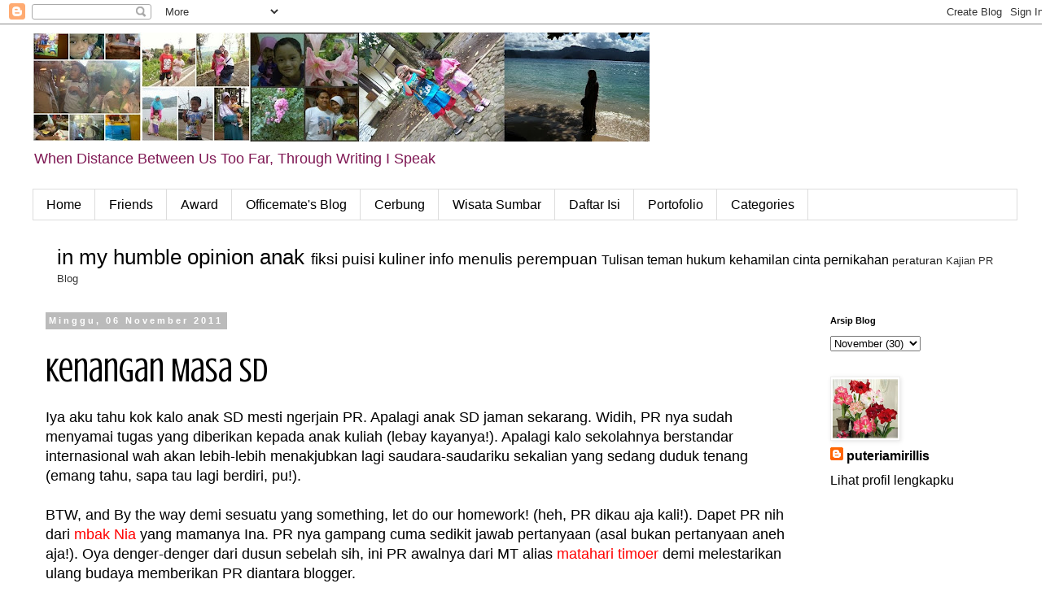

--- FILE ---
content_type: text/html; charset=UTF-8
request_url: https://puteriamirillis.blogspot.com/2011/11/kenangan-masa-sd.html?showComment=1320480498603
body_size: 19115
content:
<!DOCTYPE html>
<html class='v2' dir='ltr' lang='id'>
<head>
<link href='https://www.blogger.com/static/v1/widgets/335934321-css_bundle_v2.css' rel='stylesheet' type='text/css'/>
<meta content='width=1100' name='viewport'/>
<meta content='text/html; charset=UTF-8' http-equiv='Content-Type'/>
<meta content='blogger' name='generator'/>
<link href='https://puteriamirillis.blogspot.com/favicon.ico' rel='icon' type='image/x-icon'/>
<link href='https://puteriamirillis.blogspot.com/2011/11/kenangan-masa-sd.html' rel='canonical'/>
<link rel="alternate" type="application/atom+xml" title="May I Speak? - Atom" href="https://puteriamirillis.blogspot.com/feeds/posts/default" />
<link rel="alternate" type="application/rss+xml" title="May I Speak? - RSS" href="https://puteriamirillis.blogspot.com/feeds/posts/default?alt=rss" />
<link rel="service.post" type="application/atom+xml" title="May I Speak? - Atom" href="https://www.blogger.com/feeds/506146029362462712/posts/default" />

<link rel="alternate" type="application/atom+xml" title="May I Speak? - Atom" href="https://puteriamirillis.blogspot.com/feeds/4377655821289186083/comments/default" />
<!--Can't find substitution for tag [blog.ieCssRetrofitLinks]-->
<meta content='https://puteriamirillis.blogspot.com/2011/11/kenangan-masa-sd.html' property='og:url'/>
<meta content='Kenangan Masa SD' property='og:title'/>
<meta content='Blog tentang anak, pernikahan, jalan jalan, kuliner' property='og:description'/>
<title>May I Speak?: Kenangan Masa SD</title>
<style type='text/css'>@font-face{font-family:'Crushed';font-style:normal;font-weight:400;font-display:swap;src:url(//fonts.gstatic.com/s/crushed/v32/U9Mc6dym6WXImTlFf1AVuaixPzHIug.woff2)format('woff2');unicode-range:U+0100-02BA,U+02BD-02C5,U+02C7-02CC,U+02CE-02D7,U+02DD-02FF,U+0304,U+0308,U+0329,U+1D00-1DBF,U+1E00-1E9F,U+1EF2-1EFF,U+2020,U+20A0-20AB,U+20AD-20C0,U+2113,U+2C60-2C7F,U+A720-A7FF;}@font-face{font-family:'Crushed';font-style:normal;font-weight:400;font-display:swap;src:url(//fonts.gstatic.com/s/crushed/v32/U9Mc6dym6WXImTlFf14VuaixPzE.woff2)format('woff2');unicode-range:U+0000-00FF,U+0131,U+0152-0153,U+02BB-02BC,U+02C6,U+02DA,U+02DC,U+0304,U+0308,U+0329,U+2000-206F,U+20AC,U+2122,U+2191,U+2193,U+2212,U+2215,U+FEFF,U+FFFD;}</style>
<style id='page-skin-1' type='text/css'><!--
/*
-----------------------------------------------
Blogger Template Style
Name:     Simple
Designer: Blogger
URL:      www.blogger.com
----------------------------------------------- */
/* Content
----------------------------------------------- */
body {
font: normal normal 16px 'Trebuchet MS', Trebuchet, sans-serif;
color: #000000;
background: #ffffff none repeat scroll top left;
padding: 0 0 0 0;
}
html body .region-inner {
min-width: 0;
max-width: 100%;
width: auto;
}
h2 {
font-size: 22px;
}
a:link {
text-decoration:none;
color: #000000;
}
a:visited {
text-decoration:none;
color: #ff32a9;
}
a:hover {
text-decoration:underline;
color: #ff32a9;
}
.body-fauxcolumn-outer .fauxcolumn-inner {
background: transparent none repeat scroll top left;
_background-image: none;
}
.body-fauxcolumn-outer .cap-top {
position: absolute;
z-index: 1;
height: 400px;
width: 100%;
}
.body-fauxcolumn-outer .cap-top .cap-left {
width: 100%;
background: transparent none repeat-x scroll top left;
_background-image: none;
}
.content-outer {
-moz-box-shadow: 0 0 0 rgba(0, 0, 0, .15);
-webkit-box-shadow: 0 0 0 rgba(0, 0, 0, .15);
-goog-ms-box-shadow: 0 0 0 #333333;
box-shadow: 0 0 0 rgba(0, 0, 0, .15);
margin-bottom: 1px;
}
.content-inner {
padding: 10px 40px;
}
.content-inner {
background-color: #ffffff;
}
/* Header
----------------------------------------------- */
.header-outer {
background: transparent none repeat-x scroll 0 -400px;
_background-image: none;
}
.Header h1 {
font: normal normal 50px 'Trebuchet MS',Trebuchet,Verdana,sans-serif;
color: #000000;
text-shadow: 0 0 0 rgba(0, 0, 0, .2);
}
.Header h1 a {
color: #000000;
}
.Header .description {
font-size: 18px;
color: #7f1854;
}
.header-inner .Header .titlewrapper {
padding: 22px 0;
}
.header-inner .Header .descriptionwrapper {
padding: 0 0;
}
/* Tabs
----------------------------------------------- */
.tabs-inner .section:first-child {
border-top: 0 solid #dddddd;
}
.tabs-inner .section:first-child ul {
margin-top: -1px;
border-top: 1px solid #dddddd;
border-left: 1px solid #dddddd;
border-right: 1px solid #dddddd;
}
.tabs-inner .widget ul {
background: transparent none repeat-x scroll 0 -800px;
_background-image: none;
border-bottom: 1px solid #dddddd;
margin-top: 0;
margin-left: -30px;
margin-right: -30px;
}
.tabs-inner .widget li a {
display: inline-block;
padding: .6em 1em;
font: normal normal 16px 'Trebuchet MS', Trebuchet, sans-serif;
color: #000000;
border-left: 1px solid #ffffff;
border-right: 1px solid #dddddd;
}
.tabs-inner .widget li:first-child a {
border-left: none;
}
.tabs-inner .widget li.selected a, .tabs-inner .widget li a:hover {
color: #000000;
background-color: #eeeeee;
text-decoration: none;
}
/* Columns
----------------------------------------------- */
.main-outer {
border-top: 0 solid transparent;
}
.fauxcolumn-left-outer .fauxcolumn-inner {
border-right: 1px solid transparent;
}
.fauxcolumn-right-outer .fauxcolumn-inner {
border-left: 1px solid transparent;
}
/* Headings
----------------------------------------------- */
div.widget > h2,
div.widget h2.title {
margin: 0 0 1em 0;
font: normal bold 11px 'Trebuchet MS',Trebuchet,Verdana,sans-serif;
color: #000000;
}
/* Widgets
----------------------------------------------- */
.widget .zippy {
color: #999999;
text-shadow: 2px 2px 1px rgba(0, 0, 0, .1);
}
.widget .popular-posts ul {
list-style: none;
}
/* Posts
----------------------------------------------- */
h2.date-header {
font: normal bold 11px Arial, Tahoma, Helvetica, FreeSans, sans-serif;
}
.date-header span {
background-color: #bbbbbb;
color: #ffffff;
padding: 0.4em;
letter-spacing: 3px;
margin: inherit;
}
.main-inner {
padding-top: 35px;
padding-bottom: 65px;
}
.main-inner .column-center-inner {
padding: 0 0;
}
.main-inner .column-center-inner .section {
margin: 0 1em;
}
.post {
margin: 0 0 45px 0;
}
h3.post-title, .comments h4 {
font: normal normal 42px Crushed;
margin: .75em 0 0;
}
.post-body {
font-size: 110%;
line-height: 1.4;
position: relative;
}
.post-body img, .post-body .tr-caption-container, .Profile img, .Image img,
.BlogList .item-thumbnail img {
padding: 2px;
background: #ffffff;
border: 1px solid #eeeeee;
-moz-box-shadow: 1px 1px 5px rgba(0, 0, 0, .1);
-webkit-box-shadow: 1px 1px 5px rgba(0, 0, 0, .1);
box-shadow: 1px 1px 5px rgba(0, 0, 0, .1);
}
.post-body img, .post-body .tr-caption-container {
padding: 5px;
}
.post-body .tr-caption-container {
color: #000000;
}
.post-body .tr-caption-container img {
padding: 0;
background: transparent;
border: none;
-moz-box-shadow: 0 0 0 rgba(0, 0, 0, .1);
-webkit-box-shadow: 0 0 0 rgba(0, 0, 0, .1);
box-shadow: 0 0 0 rgba(0, 0, 0, .1);
}
.post-header {
margin: 0 0 1.5em;
line-height: 1.6;
font-size: 90%;
}
.post-footer {
margin: 20px -2px 0;
padding: 5px 10px;
color: #666666;
background-color: #eeeeee;
border-bottom: 1px solid #eeeeee;
line-height: 1.6;
font-size: 90%;
}
#comments .comment-author {
padding-top: 1.5em;
border-top: 1px solid transparent;
background-position: 0 1.5em;
}
#comments .comment-author:first-child {
padding-top: 0;
border-top: none;
}
.avatar-image-container {
margin: .2em 0 0;
}
#comments .avatar-image-container img {
border: 1px solid #eeeeee;
}
/* Comments
----------------------------------------------- */
.comments .comments-content .icon.blog-author {
background-repeat: no-repeat;
background-image: url([data-uri]);
}
.comments .comments-content .loadmore a {
border-top: 1px solid #999999;
border-bottom: 1px solid #999999;
}
.comments .comment-thread.inline-thread {
background-color: #eeeeee;
}
.comments .continue {
border-top: 2px solid #999999;
}
/* Accents
---------------------------------------------- */
.section-columns td.columns-cell {
border-left: 1px solid transparent;
}
.blog-pager {
background: transparent url(//www.blogblog.com/1kt/simple/paging_dot.png) repeat-x scroll top center;
}
.blog-pager-older-link, .home-link,
.blog-pager-newer-link {
background-color: #ffffff;
padding: 5px;
}
.footer-outer {
border-top: 1px dashed #bbbbbb;
}
/* Mobile
----------------------------------------------- */
body.mobile  {
background-size: auto;
}
.mobile .body-fauxcolumn-outer {
background: transparent none repeat scroll top left;
}
.mobile .body-fauxcolumn-outer .cap-top {
background-size: 100% auto;
}
.mobile .content-outer {
-webkit-box-shadow: 0 0 3px rgba(0, 0, 0, .15);
box-shadow: 0 0 3px rgba(0, 0, 0, .15);
}
.mobile .tabs-inner .widget ul {
margin-left: 0;
margin-right: 0;
}
.mobile .post {
margin: 0;
}
.mobile .main-inner .column-center-inner .section {
margin: 0;
}
.mobile .date-header span {
padding: 0.1em 10px;
margin: 0 -10px;
}
.mobile h3.post-title {
margin: 0;
}
.mobile .blog-pager {
background: transparent none no-repeat scroll top center;
}
.mobile .footer-outer {
border-top: none;
}
.mobile .main-inner, .mobile .footer-inner {
background-color: #ffffff;
}
.mobile-index-contents {
color: #000000;
}
.mobile-link-button {
background-color: #000000;
}
.mobile-link-button a:link, .mobile-link-button a:visited {
color: #ffffff;
}
.mobile .tabs-inner .section:first-child {
border-top: none;
}
.mobile .tabs-inner .PageList .widget-content {
background-color: #eeeeee;
color: #000000;
border-top: 1px solid #dddddd;
border-bottom: 1px solid #dddddd;
}
.mobile .tabs-inner .PageList .widget-content .pagelist-arrow {
border-left: 1px solid #dddddd;
}

--></style>
<style id='template-skin-1' type='text/css'><!--
body {
min-width: 1290px;
}
.content-outer, .content-fauxcolumn-outer, .region-inner {
min-width: 1290px;
max-width: 1290px;
_width: 1290px;
}
.main-inner .columns {
padding-left: 0px;
padding-right: 260px;
}
.main-inner .fauxcolumn-center-outer {
left: 0px;
right: 260px;
/* IE6 does not respect left and right together */
_width: expression(this.parentNode.offsetWidth -
parseInt("0px") -
parseInt("260px") + 'px');
}
.main-inner .fauxcolumn-left-outer {
width: 0px;
}
.main-inner .fauxcolumn-right-outer {
width: 260px;
}
.main-inner .column-left-outer {
width: 0px;
right: 100%;
margin-left: -0px;
}
.main-inner .column-right-outer {
width: 260px;
margin-right: -260px;
}
#layout {
min-width: 0;
}
#layout .content-outer {
min-width: 0;
width: 800px;
}
#layout .region-inner {
min-width: 0;
width: auto;
}
body#layout div.add_widget {
padding: 8px;
}
body#layout div.add_widget a {
margin-left: 32px;
}
--></style>
<link href='https://www.blogger.com/dyn-css/authorization.css?targetBlogID=506146029362462712&amp;zx=4bd02e12-c504-4a74-8a83-1b602e7af8e8' media='none' onload='if(media!=&#39;all&#39;)media=&#39;all&#39;' rel='stylesheet'/><noscript><link href='https://www.blogger.com/dyn-css/authorization.css?targetBlogID=506146029362462712&amp;zx=4bd02e12-c504-4a74-8a83-1b602e7af8e8' rel='stylesheet'/></noscript>
<meta name='google-adsense-platform-account' content='ca-host-pub-1556223355139109'/>
<meta name='google-adsense-platform-domain' content='blogspot.com'/>

</head>
<body class='loading variant-simplysimple'>
<div class='navbar section' id='navbar' name='Navbar'><div class='widget Navbar' data-version='1' id='Navbar1'><script type="text/javascript">
    function setAttributeOnload(object, attribute, val) {
      if(window.addEventListener) {
        window.addEventListener('load',
          function(){ object[attribute] = val; }, false);
      } else {
        window.attachEvent('onload', function(){ object[attribute] = val; });
      }
    }
  </script>
<div id="navbar-iframe-container"></div>
<script type="text/javascript" src="https://apis.google.com/js/platform.js"></script>
<script type="text/javascript">
      gapi.load("gapi.iframes:gapi.iframes.style.bubble", function() {
        if (gapi.iframes && gapi.iframes.getContext) {
          gapi.iframes.getContext().openChild({
              url: 'https://www.blogger.com/navbar/506146029362462712?po\x3d4377655821289186083\x26origin\x3dhttps://puteriamirillis.blogspot.com',
              where: document.getElementById("navbar-iframe-container"),
              id: "navbar-iframe"
          });
        }
      });
    </script><script type="text/javascript">
(function() {
var script = document.createElement('script');
script.type = 'text/javascript';
script.src = '//pagead2.googlesyndication.com/pagead/js/google_top_exp.js';
var head = document.getElementsByTagName('head')[0];
if (head) {
head.appendChild(script);
}})();
</script>
</div></div>
<div class='body-fauxcolumns'>
<div class='fauxcolumn-outer body-fauxcolumn-outer'>
<div class='cap-top'>
<div class='cap-left'></div>
<div class='cap-right'></div>
</div>
<div class='fauxborder-left'>
<div class='fauxborder-right'></div>
<div class='fauxcolumn-inner'>
</div>
</div>
<div class='cap-bottom'>
<div class='cap-left'></div>
<div class='cap-right'></div>
</div>
</div>
</div>
<div class='content'>
<div class='content-fauxcolumns'>
<div class='fauxcolumn-outer content-fauxcolumn-outer'>
<div class='cap-top'>
<div class='cap-left'></div>
<div class='cap-right'></div>
</div>
<div class='fauxborder-left'>
<div class='fauxborder-right'></div>
<div class='fauxcolumn-inner'>
</div>
</div>
<div class='cap-bottom'>
<div class='cap-left'></div>
<div class='cap-right'></div>
</div>
</div>
</div>
<div class='content-outer'>
<div class='content-cap-top cap-top'>
<div class='cap-left'></div>
<div class='cap-right'></div>
</div>
<div class='fauxborder-left content-fauxborder-left'>
<div class='fauxborder-right content-fauxborder-right'></div>
<div class='content-inner'>
<header>
<div class='header-outer'>
<div class='header-cap-top cap-top'>
<div class='cap-left'></div>
<div class='cap-right'></div>
</div>
<div class='fauxborder-left header-fauxborder-left'>
<div class='fauxborder-right header-fauxborder-right'></div>
<div class='region-inner header-inner'>
<div class='header section' id='header' name='Tajuk'><div class='widget Header' data-version='1' id='Header1'>
<div id='header-inner'>
<a href='https://puteriamirillis.blogspot.com/' style='display: block'>
<img alt='May I Speak?' height='134px; ' id='Header1_headerimg' src='https://blogger.googleusercontent.com/img/b/R29vZ2xl/AVvXsEgZ6MTP5rexbJPVIdIcyOLaG2Hr-t1QJS1XfOt7ZtRJILQf486J7qMS9k8QbgtqmK0yM9iUMh_JgJ-L6u7-7hLrQbhwzfCdH5kkvXvM7EP0ADLCs1mae9gEzx6CRqmkUKL7n4qHAQRrQvk/s758/dancow+kolase-horz.jpg' style='display: block' width='758px; '/>
</a>
<div class='descriptionwrapper'>
<p class='description'><span>When Distance Between Us Too Far, Through Writing I Speak</span></p>
</div>
</div>
</div></div>
</div>
</div>
<div class='header-cap-bottom cap-bottom'>
<div class='cap-left'></div>
<div class='cap-right'></div>
</div>
</div>
</header>
<div class='tabs-outer'>
<div class='tabs-cap-top cap-top'>
<div class='cap-left'></div>
<div class='cap-right'></div>
</div>
<div class='fauxborder-left tabs-fauxborder-left'>
<div class='fauxborder-right tabs-fauxborder-right'></div>
<div class='region-inner tabs-inner'>
<div class='tabs section' id='crosscol' name='Seluruh Kolom'><div class='widget PageList' data-version='1' id='PageList1'>
<div class='widget-content'>
<ul>
<li>
<a href='https://puteriamirillis.blogspot.com/'>Home</a>
</li>
<li>
<a href='https://puteriamirillis.blogspot.com/p/sahabat.html'>Friends</a>
</li>
<li>
<a href='https://puteriamirillis.blogspot.com/p/award.html'>Award</a>
</li>
<li>
<a href='https://puteriamirillis.blogspot.com/p/officemates-blog.html'>Officemate's Blog</a>
</li>
<li>
<a href='https://puteriamirillis.blogspot.com/p/cerbung.html'>Cerbung</a>
</li>
<li>
<a href='https://puteriamirillis.blogspot.com/p/wisata-sumatera-barat.html'>Wisata Sumbar</a>
</li>
<li>
<a href='https://puteriamirillis.blogspot.com/p/daftar-isi.html'>Daftar Isi</a>
</li>
<li>
<a href='https://puteriamirillis.blogspot.com/p/portofolio.html'>Portofolio</a>
</li>
<li>
<a href='https://puteriamirillis.blogspot.com/p/categories_23.html'>Categories</a>
</li>
</ul>
<div class='clear'></div>
</div>
</div></div>
<div class='tabs section' id='crosscol-overflow' name='Cross-Column 2'><div class='widget Label' data-version='1' id='Label1'>
<h2>Categories</h2>
<div class='widget-content cloud-label-widget-content'>
<span class='label-size label-size-5'>
<a dir='ltr' href='https://puteriamirillis.blogspot.com/search/label/in%20my%20humble%20opinion'>in my humble opinion</a>
</span>
<span class='label-size label-size-5'>
<a dir='ltr' href='https://puteriamirillis.blogspot.com/search/label/anak'>anak</a>
</span>
<span class='label-size label-size-4'>
<a dir='ltr' href='https://puteriamirillis.blogspot.com/search/label/fiksi'>fiksi</a>
</span>
<span class='label-size label-size-4'>
<a dir='ltr' href='https://puteriamirillis.blogspot.com/search/label/puisi'>puisi</a>
</span>
<span class='label-size label-size-4'>
<a dir='ltr' href='https://puteriamirillis.blogspot.com/search/label/kuliner'>kuliner</a>
</span>
<span class='label-size label-size-4'>
<a dir='ltr' href='https://puteriamirillis.blogspot.com/search/label/info'>info</a>
</span>
<span class='label-size label-size-4'>
<a dir='ltr' href='https://puteriamirillis.blogspot.com/search/label/menulis'>menulis</a>
</span>
<span class='label-size label-size-4'>
<a dir='ltr' href='https://puteriamirillis.blogspot.com/search/label/perempuan'>perempuan</a>
</span>
<span class='label-size label-size-3'>
<a dir='ltr' href='https://puteriamirillis.blogspot.com/search/label/Tulisan%20teman'>Tulisan teman</a>
</span>
<span class='label-size label-size-3'>
<a dir='ltr' href='https://puteriamirillis.blogspot.com/search/label/hukum'>hukum</a>
</span>
<span class='label-size label-size-3'>
<a dir='ltr' href='https://puteriamirillis.blogspot.com/search/label/kehamilan'>kehamilan</a>
</span>
<span class='label-size label-size-3'>
<a dir='ltr' href='https://puteriamirillis.blogspot.com/search/label/cinta'>cinta</a>
</span>
<span class='label-size label-size-3'>
<a dir='ltr' href='https://puteriamirillis.blogspot.com/search/label/pernikahan'>pernikahan</a>
</span>
<span class='label-size label-size-2'>
<a dir='ltr' href='https://puteriamirillis.blogspot.com/search/label/peraturan'>peraturan</a>
</span>
<span class='label-size label-size-1'>
<a dir='ltr' href='https://puteriamirillis.blogspot.com/search/label/Kajian'>Kajian</a>
</span>
<span class='label-size label-size-1'>
<a dir='ltr' href='https://puteriamirillis.blogspot.com/search/label/PR%20Blog'>PR Blog</a>
</span>
<div class='clear'></div>
</div>
</div></div>
</div>
</div>
<div class='tabs-cap-bottom cap-bottom'>
<div class='cap-left'></div>
<div class='cap-right'></div>
</div>
</div>
<div class='main-outer'>
<div class='main-cap-top cap-top'>
<div class='cap-left'></div>
<div class='cap-right'></div>
</div>
<div class='fauxborder-left main-fauxborder-left'>
<div class='fauxborder-right main-fauxborder-right'></div>
<div class='region-inner main-inner'>
<div class='columns fauxcolumns'>
<div class='fauxcolumn-outer fauxcolumn-center-outer'>
<div class='cap-top'>
<div class='cap-left'></div>
<div class='cap-right'></div>
</div>
<div class='fauxborder-left'>
<div class='fauxborder-right'></div>
<div class='fauxcolumn-inner'>
</div>
</div>
<div class='cap-bottom'>
<div class='cap-left'></div>
<div class='cap-right'></div>
</div>
</div>
<div class='fauxcolumn-outer fauxcolumn-left-outer'>
<div class='cap-top'>
<div class='cap-left'></div>
<div class='cap-right'></div>
</div>
<div class='fauxborder-left'>
<div class='fauxborder-right'></div>
<div class='fauxcolumn-inner'>
</div>
</div>
<div class='cap-bottom'>
<div class='cap-left'></div>
<div class='cap-right'></div>
</div>
</div>
<div class='fauxcolumn-outer fauxcolumn-right-outer'>
<div class='cap-top'>
<div class='cap-left'></div>
<div class='cap-right'></div>
</div>
<div class='fauxborder-left'>
<div class='fauxborder-right'></div>
<div class='fauxcolumn-inner'>
</div>
</div>
<div class='cap-bottom'>
<div class='cap-left'></div>
<div class='cap-right'></div>
</div>
</div>
<!-- corrects IE6 width calculation -->
<div class='columns-inner'>
<div class='column-center-outer'>
<div class='column-center-inner'>
<div class='main section' id='main' name='Utama'><div class='widget Blog' data-version='1' id='Blog1'>
<div class='blog-posts hfeed'>

          <div class="date-outer">
        
<h2 class='date-header'><span>Minggu, 06 November 2011</span></h2>

          <div class="date-posts">
        
<div class='post-outer'>
<div class='post hentry uncustomized-post-template' itemprop='blogPost' itemscope='itemscope' itemtype='http://schema.org/BlogPosting'>
<meta content='506146029362462712' itemprop='blogId'/>
<meta content='4377655821289186083' itemprop='postId'/>
<a name='4377655821289186083'></a>
<h3 class='post-title entry-title' itemprop='name'>
Kenangan Masa SD
</h3>
<div class='post-header'>
<div class='post-header-line-1'></div>
</div>
<div class='post-body entry-content' id='post-body-4377655821289186083' itemprop='description articleBody'>
Iya aku tahu kok kalo anak SD mesti ngerjain PR. Apalagi anak SD jaman sekarang. Widih, PR nya sudah menyamai tugas yang diberikan kepada anak kuliah (lebay kayanya!). Apalagi kalo sekolahnya berstandar internasional wah akan lebih-lebih menakjubkan lagi saudara-saudariku sekalian yang sedang duduk tenang (emang tahu, sapa tau lagi berdiri, pu!).<br />
<br />
<a name="more"></a>BTW, and By the way demi sesuatu yang something, let do our homework! (heh, PR dikau aja kali!). Dapet PR nih dari <a href="http://alqoernia.blogspot.com/2011/11/pr-sekolah-dasar.html" style="color: red;" target="_blank">mbak Nia</a> yang mamanya Ina. PR nya gampang cuma sedikit jawab pertanyaan (asal bukan pertanyaan aneh aja!). Oya denger-denger dari dusun sebelah sih, ini PR awalnya dari MT alias <a href="http://mataharitimoer.blogdetik.com/2011/10/25/memulai-lagi-pr-blogger/" style="color: red;" target="_blank">matahari timoer </a>demi melestarikan ulang budaya memberikan PR diantara blogger.<br />
<br />
Apa saja PR nya, nih dia!<br />
<ul>
<li><b>Guru Favorit</b> : Waktu SD aku punya dua guru favorit yaitu Bapak Budi dan Ibu Herlinawati. Bapak Budi itu guru olahraga, orangnya asyik banget kala itu dia masih muda, wong PPL nya aja di sekolahku dan entah mengapa akhirnya ketarik untuk mengajar di SD ku. Waktu dia PPL kocak banget deh, sampe bawa-bawa sendok segala untuk mencontohkan cermin cembung (biasa aja kali!), dan entah mengapa kok diterima mengajar malahan jadi guru olahraga. Kata beliau sih karena lagi butuhnya olahraga dan dia juga hobi OR, klop deh. Dan yang buat terharu adalah ketika sekolah kami menang paskibra atau basket ya (aku rada lupa!) dia langsung botakin rambutnya, nazar katanya. Wih, namanya anak SD hal kaya gitu luar biasa banget kaaan? kayanya Pak Budi itu menghargai banget hasil kerja siswanya. Kalo Ibu Herlinawati aku sukanya karena dia kalo mengajar enak banget, mengajar IPS beliau kala itu. Cara memberi catatan dengan pertanyaan jawaban, pertanyaan jawaban sehingga memudahkan kita untuk menghafal pelajaran. Alhasil nilai IPS ku bagus lah!</li>
<li> <b>Guru Killer : </b>inget banget guru killer waktu itu Bapak Agus Sarun. Dia itu guru Bahasa Indonesia. Kala itu kalo kita ga ngerjain PR yang seabrek banyaknya dari dia kita bisa dijepret tangannya pake karet gelang yang selalu dia bawa tiap hari di saku bajunya. Glek!. widih sakit banget. Aku pernah kena juga sekali perasaan deh (atau ga pernah ya, aku kan anak rajin, :P). </li>
<li><b>Teman Bolos : </b>sorry ya, ga pernah bolos tuh!</li>
<li><b>Teman Berantem : </b>jaman SD ga pernah berantem tuh. Paling cuman kesel-keselan doang, namanya juga anak perempuan. Masalahnya ya sepele kaya ditinggalin jajan, ga diajak main, atau dicontekkin terus. Atau kesel ama temen yang suka ngatain "putri anggur", nama ku kan putri anggun woiy, atau kalo diplesetin jadi putri anggota ragunan. weleh! Biasanya yang ngatain anak cowok. Salah satunya sekarang jadi adik ipar, hehhe...!</li>
<li><b>Jajanan Makanan/ Minuman Favorit : </b>batagor dan somay kecil. Widih, gue inget banget harganya 150 udah dapet. Kuahnya itu loh, enak banget. Tapi ini batagor nya yang cuma tahu dan tepung biasa aja ya bukan yang bagusan, hehe. Juga suka banget kerupuk yang ada lada itemnya. Enak banget!</li>
<li><b>Jajanan Mainan Favorit : </b>barbie kertas, dan masak-masakan. Demen banget!</li>
<li><b>Sepatu Favorit: </b>inget mereknya kasogi dan north star (masih sodaraan kok ama all star cuma ini bintang yang di utara doang!). </li>
<li><b>Tas Favorit : </b>tas kain yang bisa digemblok dan diselempangin serta ada bonekanya. Lupa mereknya apaan, warnanya merah putih, cinta Indonesia banget kaan?</li>
</ul>
Yes, already finished my homework. Lanjutin ke sapa ya? Kerjain ya PR nya kaya diriku diatas:<br />
<div style="color: red;">
<br /></div>
<a href="http://anggania.blogspot.com/" style="color: red;" target="_blank">Nia Angga</a><br />
<br />
<a href="http://halogaga.com/blog/" style="color: red;">helgaindra</a><br />
<div style="color: red;">
<br /></div>
<a href="http://www.sittirasuna.com/" style="color: red;" target="_blank">Una</a><br />
<br />
<a href="http://abdulcholik.com/" style="color: red;" target="_blank">Pakdhe Cholik</a><br />
<div style="color: red;">
<br /></div>
<a href="http://getoekgoreng.blogspot.com/" style="color: red;" target="_blank">Ketty Husnia</a><br />
<br />
<a href="http://maminxblog.com/" style="color: red;" target="_blank">maminx</a><br />
<br />
<br />
<br />
<br />
Baca juga <a href="http://puteriamirillis.blogspot.com/p/daftar-isi.html" style="color: red;" target="_blank">daftar isi</a><br />
<br />
<br />
<br />
<br />
<br />
<div style='clear: both;'></div>
</div>
<div class='post-footer'>
<div class='post-footer-line post-footer-line-1'>
<span class='post-author vcard'>
Diposting oleh
<span class='fn' itemprop='author' itemscope='itemscope' itemtype='http://schema.org/Person'>
<meta content='https://www.blogger.com/profile/01480089945778290682' itemprop='url'/>
<a class='g-profile' href='https://www.blogger.com/profile/01480089945778290682' rel='author' title='author profile'>
<span itemprop='name'>puteriamirillis</span>
</a>
</span>
</span>
<span class='post-timestamp'>
di
<meta content='https://puteriamirillis.blogspot.com/2011/11/kenangan-masa-sd.html' itemprop='url'/>
<a class='timestamp-link' href='https://puteriamirillis.blogspot.com/2011/11/kenangan-masa-sd.html' rel='bookmark' title='permanent link'><abbr class='published' itemprop='datePublished' title='2011-11-06T23:10:00+07:00'>23.10</abbr></a>
</span>
<span class='post-comment-link'>
</span>
<span class='post-icons'>
<span class='item-action'>
<a href='https://www.blogger.com/email-post/506146029362462712/4377655821289186083' title='Posting Email'>
<img alt='' class='icon-action' height='13' src='https://resources.blogblog.com/img/icon18_email.gif' width='18'/>
</a>
</span>
<span class='item-control blog-admin pid-417923996'>
<a href='https://www.blogger.com/post-edit.g?blogID=506146029362462712&postID=4377655821289186083&from=pencil' title='Edit Entri'>
<img alt='' class='icon-action' height='18' src='https://resources.blogblog.com/img/icon18_edit_allbkg.gif' width='18'/>
</a>
</span>
</span>
<div class='post-share-buttons goog-inline-block'>
<a class='goog-inline-block share-button sb-email' href='https://www.blogger.com/share-post.g?blogID=506146029362462712&postID=4377655821289186083&target=email' target='_blank' title='Kirimkan Ini lewat Email'><span class='share-button-link-text'>Kirimkan Ini lewat Email</span></a><a class='goog-inline-block share-button sb-blog' href='https://www.blogger.com/share-post.g?blogID=506146029362462712&postID=4377655821289186083&target=blog' onclick='window.open(this.href, "_blank", "height=270,width=475"); return false;' target='_blank' title='BlogThis!'><span class='share-button-link-text'>BlogThis!</span></a><a class='goog-inline-block share-button sb-twitter' href='https://www.blogger.com/share-post.g?blogID=506146029362462712&postID=4377655821289186083&target=twitter' target='_blank' title='Bagikan ke X'><span class='share-button-link-text'>Bagikan ke X</span></a><a class='goog-inline-block share-button sb-facebook' href='https://www.blogger.com/share-post.g?blogID=506146029362462712&postID=4377655821289186083&target=facebook' onclick='window.open(this.href, "_blank", "height=430,width=640"); return false;' target='_blank' title='Berbagi ke Facebook'><span class='share-button-link-text'>Berbagi ke Facebook</span></a><a class='goog-inline-block share-button sb-pinterest' href='https://www.blogger.com/share-post.g?blogID=506146029362462712&postID=4377655821289186083&target=pinterest' target='_blank' title='Bagikan ke Pinterest'><span class='share-button-link-text'>Bagikan ke Pinterest</span></a>
</div>
</div>
<div class='post-footer-line post-footer-line-2'>
<span class='post-labels'>
Label:
<a href='https://puteriamirillis.blogspot.com/search/label/PR' rel='tag'>PR</a>,
<a href='https://puteriamirillis.blogspot.com/search/label/SD' rel='tag'>SD</a>,
<a href='https://puteriamirillis.blogspot.com/search/label/sekolah%20dasar' rel='tag'>sekolah dasar</a>
</span>
</div>
<div class='post-footer-line post-footer-line-3'>
<span class='post-location'>
</span>
</div>
</div>
</div>
<div class='comments' id='comments'>
<a name='comments'></a>
<h4>16 komentar:</h4>
<div id='Blog1_comments-block-wrapper'>
<dl class='avatar-comment-indent' id='comments-block'>
<dt class='comment-author ' id='c5485802213083761610'>
<a name='c5485802213083761610'></a>
<div class="avatar-image-container vcard"><span dir="ltr"><a href="https://www.blogger.com/profile/07048133601561413274" target="" rel="nofollow" onclick="" class="avatar-hovercard" id="av-5485802213083761610-07048133601561413274"><img src="https://resources.blogblog.com/img/blank.gif" width="35" height="35" class="delayLoad" style="display: none;" longdesc="//blogger.googleusercontent.com/img/b/R29vZ2xl/AVvXsEjPd-EAGynhGqfNfm6ttaiMT97rTZYLqGYm7B99-ce9BstyYwg5QQPPVNEFCoxgDddOgQ55t34yCw22j0dXaAwtbCopSeA90cID3Xoxqg1bj8fauWZNC4kmNZ4DbNJZHA/s45-c/36733025_856719714521063_3895296421326225408_n.jpg%3F_nc_cat%3D106%26_nc_ht%3Dscontent-sin6-1.xx%26oh%3Dd3503f7960770f6beeb7f11a2804b846%26oe%3D5CE5104D" alt="" title="Una">

<noscript><img src="//blogger.googleusercontent.com/img/b/R29vZ2xl/AVvXsEjPd-EAGynhGqfNfm6ttaiMT97rTZYLqGYm7B99-ce9BstyYwg5QQPPVNEFCoxgDddOgQ55t34yCw22j0dXaAwtbCopSeA90cID3Xoxqg1bj8fauWZNC4kmNZ4DbNJZHA/s45-c/36733025_856719714521063_3895296421326225408_n.jpg%3F_nc_cat%3D106%26_nc_ht%3Dscontent-sin6-1.xx%26oh%3Dd3503f7960770f6beeb7f11a2804b846%26oe%3D5CE5104D" width="35" height="35" class="photo" alt=""></noscript></a></span></div>
<a href='https://www.blogger.com/profile/07048133601561413274' rel='nofollow'>Una</a>
mengatakan...
</dt>
<dd class='comment-body' id='Blog1_cmt-5485802213083761610'>
<p>
Wkwkwk, asik yang ngasih aku peer ada dua orang ;)<br />Siap dikerjakan mbak~ *takut dijitak*
</p>
</dd>
<dd class='comment-footer'>
<span class='comment-timestamp'>
<a href='https://puteriamirillis.blogspot.com/2011/11/kenangan-masa-sd.html?showComment=1320423587455#c5485802213083761610' title='comment permalink'>
4 November 2011 pukul 23.19
</a>
<span class='item-control blog-admin pid-780688344'>
<a class='comment-delete' href='https://www.blogger.com/comment/delete/506146029362462712/5485802213083761610' title='Hapus Komentar'>
<img src='https://resources.blogblog.com/img/icon_delete13.gif'/>
</a>
</span>
</span>
</dd>
<dt class='comment-author ' id='c8817865140978362120'>
<a name='c8817865140978362120'></a>
<div class="avatar-image-container vcard"><span dir="ltr"><a href="https://www.blogger.com/profile/07048133601561413274" target="" rel="nofollow" onclick="" class="avatar-hovercard" id="av-8817865140978362120-07048133601561413274"><img src="https://resources.blogblog.com/img/blank.gif" width="35" height="35" class="delayLoad" style="display: none;" longdesc="//blogger.googleusercontent.com/img/b/R29vZ2xl/AVvXsEjPd-EAGynhGqfNfm6ttaiMT97rTZYLqGYm7B99-ce9BstyYwg5QQPPVNEFCoxgDddOgQ55t34yCw22j0dXaAwtbCopSeA90cID3Xoxqg1bj8fauWZNC4kmNZ4DbNJZHA/s45-c/36733025_856719714521063_3895296421326225408_n.jpg%3F_nc_cat%3D106%26_nc_ht%3Dscontent-sin6-1.xx%26oh%3Dd3503f7960770f6beeb7f11a2804b846%26oe%3D5CE5104D" alt="" title="Una">

<noscript><img src="//blogger.googleusercontent.com/img/b/R29vZ2xl/AVvXsEjPd-EAGynhGqfNfm6ttaiMT97rTZYLqGYm7B99-ce9BstyYwg5QQPPVNEFCoxgDddOgQ55t34yCw22j0dXaAwtbCopSeA90cID3Xoxqg1bj8fauWZNC4kmNZ4DbNJZHA/s45-c/36733025_856719714521063_3895296421326225408_n.jpg%3F_nc_cat%3D106%26_nc_ht%3Dscontent-sin6-1.xx%26oh%3Dd3503f7960770f6beeb7f11a2804b846%26oe%3D5CE5104D" width="35" height="35" class="photo" alt=""></noscript></a></span></div>
<a href='https://www.blogger.com/profile/07048133601561413274' rel='nofollow'>Una</a>
mengatakan...
</dt>
<dd class='comment-body' id='Blog1_cmt-8817865140978362120'>
<p>
Hahaha, temen berantem jadi adik ipar? LOL~
</p>
</dd>
<dd class='comment-footer'>
<span class='comment-timestamp'>
<a href='https://puteriamirillis.blogspot.com/2011/11/kenangan-masa-sd.html?showComment=1320423604504#c8817865140978362120' title='comment permalink'>
4 November 2011 pukul 23.20
</a>
<span class='item-control blog-admin pid-780688344'>
<a class='comment-delete' href='https://www.blogger.com/comment/delete/506146029362462712/8817865140978362120' title='Hapus Komentar'>
<img src='https://resources.blogblog.com/img/icon_delete13.gif'/>
</a>
</span>
</span>
</dd>
<dt class='comment-author ' id='c6517483533247433891'>
<a name='c6517483533247433891'></a>
<div class="avatar-image-container vcard"><span dir="ltr"><a href="https://www.blogger.com/profile/16164654076423015797" target="" rel="nofollow" onclick="" class="avatar-hovercard" id="av-6517483533247433891-16164654076423015797"><img src="https://resources.blogblog.com/img/blank.gif" width="35" height="35" class="delayLoad" style="display: none;" longdesc="//blogger.googleusercontent.com/img/b/R29vZ2xl/AVvXsEh6JwZlg_bMiHGB-P76Yy8GzN6JGkOM4D7vtbw1rwCrTxt5OKuzmBCIyjjv7ItaahxRoDsOH7RxWjPqDeTyX6FRFcV3434BCGDDscptT5L1piIqzzC8SF98S8BDt2TKid4/s45-c/shib.png" alt="" title="kazvampires">

<noscript><img src="//blogger.googleusercontent.com/img/b/R29vZ2xl/AVvXsEh6JwZlg_bMiHGB-P76Yy8GzN6JGkOM4D7vtbw1rwCrTxt5OKuzmBCIyjjv7ItaahxRoDsOH7RxWjPqDeTyX6FRFcV3434BCGDDscptT5L1piIqzzC8SF98S8BDt2TKid4/s45-c/shib.png" width="35" height="35" class="photo" alt=""></noscript></a></span></div>
<a href='https://www.blogger.com/profile/16164654076423015797' rel='nofollow'>kazvampires</a>
mengatakan...
</dt>
<dd class='comment-body' id='Blog1_cmt-6517483533247433891'>
<p>
cerita masa kecilnya waktu SD.bagus &gt;.&lt;
</p>
</dd>
<dd class='comment-footer'>
<span class='comment-timestamp'>
<a href='https://puteriamirillis.blogspot.com/2011/11/kenangan-masa-sd.html?showComment=1320424835950#c6517483533247433891' title='comment permalink'>
4 November 2011 pukul 23.40
</a>
<span class='item-control blog-admin pid-1376380917'>
<a class='comment-delete' href='https://www.blogger.com/comment/delete/506146029362462712/6517483533247433891' title='Hapus Komentar'>
<img src='https://resources.blogblog.com/img/icon_delete13.gif'/>
</a>
</span>
</span>
</dd>
<dt class='comment-author ' id='c3459466864941134544'>
<a name='c3459466864941134544'></a>
<div class="avatar-image-container avatar-stock"><span dir="ltr"><a href="http://another-reni.blogspot.com" target="" rel="nofollow" onclick=""><img src="//resources.blogblog.com/img/blank.gif" width="35" height="35" alt="" title="the others...">

</a></span></div>
<a href='http://another-reni.blogspot.com' rel='nofollow'>the others...</a>
mengatakan...
</dt>
<dd class='comment-body' id='Blog1_cmt-3459466864941134544'>
<p>
Nah, sama denganku... aku gak pernah bolos. Andai itu terjadi... wow aku kudu siap disidang ortuku deh hehehe
</p>
</dd>
<dd class='comment-footer'>
<span class='comment-timestamp'>
<a href='https://puteriamirillis.blogspot.com/2011/11/kenangan-masa-sd.html?showComment=1320426655650#c3459466864941134544' title='comment permalink'>
5 November 2011 pukul 00.10
</a>
<span class='item-control blog-admin pid-931479010'>
<a class='comment-delete' href='https://www.blogger.com/comment/delete/506146029362462712/3459466864941134544' title='Hapus Komentar'>
<img src='https://resources.blogblog.com/img/icon_delete13.gif'/>
</a>
</span>
</span>
</dd>
<dt class='comment-author ' id='c113386050852297577'>
<a name='c113386050852297577'></a>
<div class="avatar-image-container vcard"><span dir="ltr"><a href="https://www.blogger.com/profile/09283243651423138212" target="" rel="nofollow" onclick="" class="avatar-hovercard" id="av-113386050852297577-09283243651423138212"><img src="https://resources.blogblog.com/img/blank.gif" width="35" height="35" class="delayLoad" style="display: none;" longdesc="//blogger.googleusercontent.com/img/b/R29vZ2xl/AVvXsEiQ-PC7KSOGaPRbCEHl9nzX3n32aA3GiCNOPGNiudmuejYGhJ7x7jP8Tj5_TCpccT-inZi93yOUTllyUYBb4MJOL_ZPieJBIXo_EGDoS5L94w-fFO6XtBSPSEI4jF9lIA/s45-c/*" alt="" title="Irma Devi Santika">

<noscript><img src="//blogger.googleusercontent.com/img/b/R29vZ2xl/AVvXsEiQ-PC7KSOGaPRbCEHl9nzX3n32aA3GiCNOPGNiudmuejYGhJ7x7jP8Tj5_TCpccT-inZi93yOUTllyUYBb4MJOL_ZPieJBIXo_EGDoS5L94w-fFO6XtBSPSEI4jF9lIA/s45-c/*" width="35" height="35" class="photo" alt=""></noscript></a></span></div>
<a href='https://www.blogger.com/profile/09283243651423138212' rel='nofollow'>Irma Devi Santika</a>
mengatakan...
</dt>
<dd class='comment-body' id='Blog1_cmt-113386050852297577'>
<p>
jajanan favorit sama makanan favoritnya ga jauh beda kyk saya SD dulu. hehehe..<br />wah temen berantem jadi adik ipar, mejik :D<br />kenangan SD emang tiada duanya, secara 6 tahun bersama2 :)
</p>
</dd>
<dd class='comment-footer'>
<span class='comment-timestamp'>
<a href='https://puteriamirillis.blogspot.com/2011/11/kenangan-masa-sd.html?showComment=1320444953642#c113386050852297577' title='comment permalink'>
5 November 2011 pukul 05.15
</a>
<span class='item-control blog-admin pid-598225424'>
<a class='comment-delete' href='https://www.blogger.com/comment/delete/506146029362462712/113386050852297577' title='Hapus Komentar'>
<img src='https://resources.blogblog.com/img/icon_delete13.gif'/>
</a>
</span>
</span>
</dd>
<dt class='comment-author ' id='c1560734334064830573'>
<a name='c1560734334064830573'></a>
<div class="avatar-image-container avatar-stock"><span dir="ltr"><a href="http://anggania.blogspot.com" target="" rel="nofollow" onclick=""><img src="//resources.blogblog.com/img/blank.gif" width="35" height="35" alt="" title="Nia Angga">

</a></span></div>
<a href='http://anggania.blogspot.com' rel='nofollow'>Nia Angga</a>
mengatakan...
</dt>
<dd class='comment-body' id='Blog1_cmt-1560734334064830573'>
<p>
Wedeww mantab bangett..<br />Mbak put masih inget nama2 guru SDnya.. Lha ku boro2 inget.. Guru SMA aja udah lupaaa hiks :(<br /><br />Peernya dikumpulin senin aja yahh
</p>
</dd>
<dd class='comment-footer'>
<span class='comment-timestamp'>
<a href='https://puteriamirillis.blogspot.com/2011/11/kenangan-masa-sd.html?showComment=1320446366006#c1560734334064830573' title='comment permalink'>
5 November 2011 pukul 05.39
</a>
<span class='item-control blog-admin pid-931479010'>
<a class='comment-delete' href='https://www.blogger.com/comment/delete/506146029362462712/1560734334064830573' title='Hapus Komentar'>
<img src='https://resources.blogblog.com/img/icon_delete13.gif'/>
</a>
</span>
</span>
</dd>
<dt class='comment-author ' id='c3131637763598978591'>
<a name='c3131637763598978591'></a>
<div class="avatar-image-container vcard"><span dir="ltr"><a href="https://www.blogger.com/profile/10202489792321055766" target="" rel="nofollow" onclick="" class="avatar-hovercard" id="av-3131637763598978591-10202489792321055766"><img src="https://resources.blogblog.com/img/blank.gif" width="35" height="35" class="delayLoad" style="display: none;" longdesc="//blogger.googleusercontent.com/img/b/R29vZ2xl/AVvXsEjQFWg8YmqGoUmzVGmIM5CcVwVzvv7dpNgLmazWbv0IZd91O942CfSpMMqRFCcNbq1c7gH4Vm2o5Nucu2GXhkWkjc-jZ_ZlyDDF5rAemLV-G8gvw6Mu5FMSEg2xr7XEUJY/s45-c/missu.JPG" alt="" title="Miss U">

<noscript><img src="//blogger.googleusercontent.com/img/b/R29vZ2xl/AVvXsEjQFWg8YmqGoUmzVGmIM5CcVwVzvv7dpNgLmazWbv0IZd91O942CfSpMMqRFCcNbq1c7gH4Vm2o5Nucu2GXhkWkjc-jZ_ZlyDDF5rAemLV-G8gvw6Mu5FMSEg2xr7XEUJY/s45-c/missu.JPG" width="35" height="35" class="photo" alt=""></noscript></a></span></div>
<a href='https://www.blogger.com/profile/10202489792321055766' rel='nofollow'>Miss U</a>
mengatakan...
</dt>
<dd class='comment-body' id='Blog1_cmt-3131637763598978591'>
<p>
kayaknya jadi penasaran ma krupuk lada hitam itu... :D :D
</p>
</dd>
<dd class='comment-footer'>
<span class='comment-timestamp'>
<a href='https://puteriamirillis.blogspot.com/2011/11/kenangan-masa-sd.html?showComment=1320452017995#c3131637763598978591' title='comment permalink'>
5 November 2011 pukul 07.13
</a>
<span class='item-control blog-admin pid-1151375563'>
<a class='comment-delete' href='https://www.blogger.com/comment/delete/506146029362462712/3131637763598978591' title='Hapus Komentar'>
<img src='https://resources.blogblog.com/img/icon_delete13.gif'/>
</a>
</span>
</span>
</dd>
<dt class='comment-author ' id='c5830829748845138822'>
<a name='c5830829748845138822'></a>
<div class="avatar-image-container avatar-stock"><span dir="ltr"><a href="https://www.blogger.com/profile/02932769155381636321" target="" rel="nofollow" onclick="" class="avatar-hovercard" id="av-5830829748845138822-02932769155381636321"><img src="//www.blogger.com/img/blogger_logo_round_35.png" width="35" height="35" alt="" title="Unknown">

</a></span></div>
<a href='https://www.blogger.com/profile/02932769155381636321' rel='nofollow'>Unknown</a>
mengatakan...
</dt>
<dd class='comment-body' id='Blog1_cmt-5830829748845138822'>
<p>
hahaha... masa yang seneng ngejekin sekarang malah jadi adik ipar, tapi udah ngak dendam kan mbak. :D
</p>
</dd>
<dd class='comment-footer'>
<span class='comment-timestamp'>
<a href='https://puteriamirillis.blogspot.com/2011/11/kenangan-masa-sd.html?showComment=1320454127086#c5830829748845138822' title='comment permalink'>
5 November 2011 pukul 07.48
</a>
<span class='item-control blog-admin pid-1365144315'>
<a class='comment-delete' href='https://www.blogger.com/comment/delete/506146029362462712/5830829748845138822' title='Hapus Komentar'>
<img src='https://resources.blogblog.com/img/icon_delete13.gif'/>
</a>
</span>
</span>
</dd>
<dt class='comment-author ' id='c5328159210896566932'>
<a name='c5328159210896566932'></a>
<div class="avatar-image-container avatar-stock"><span dir="ltr"><a href="http://maminxblog.com" target="" rel="nofollow" onclick=""><img src="//resources.blogblog.com/img/blank.gif" width="35" height="35" alt="" title="maminx">

</a></span></div>
<a href='http://maminxblog.com' rel='nofollow'>maminx</a>
mengatakan...
</dt>
<dd class='comment-body' id='Blog1_cmt-5328159210896566932'>
<p>
wahhh ngasih PR pas weekend nih. mana inet di rumah pake modem smart lelet lagi. harus cari cari posisi, hehe. dikerjainnya tar atuh ya PR nya. seperti biasa PR kan dikerjakan H-1 kalau waktu SD mah, hehe<br /><br />tqu
</p>
</dd>
<dd class='comment-footer'>
<span class='comment-timestamp'>
<a href='https://puteriamirillis.blogspot.com/2011/11/kenangan-masa-sd.html?showComment=1320461075744#c5328159210896566932' title='comment permalink'>
5 November 2011 pukul 09.44
</a>
<span class='item-control blog-admin pid-931479010'>
<a class='comment-delete' href='https://www.blogger.com/comment/delete/506146029362462712/5328159210896566932' title='Hapus Komentar'>
<img src='https://resources.blogblog.com/img/icon_delete13.gif'/>
</a>
</span>
</span>
</dd>
<dt class='comment-author ' id='c6959641356167574998'>
<a name='c6959641356167574998'></a>
<div class="avatar-image-container avatar-stock"><span dir="ltr"><a href="http://xamthoneplus.aparsuparjo.com/agen-xamthone-plus/" target="" rel="nofollow" onclick=""><img src="//resources.blogblog.com/img/blank.gif" width="35" height="35" alt="" title="agen xamthone plus">

</a></span></div>
<a href='http://xamthoneplus.aparsuparjo.com/agen-xamthone-plus/' rel='nofollow'>agen xamthone plus</a>
mengatakan...
</dt>
<dd class='comment-body' id='Blog1_cmt-6959641356167574998'>
<p>
maaf nichh gann saya ngomen ini kan tgl 5 november ,tapi di postingan anda sudah tanggal 6 november kenapa ya???
</p>
</dd>
<dd class='comment-footer'>
<span class='comment-timestamp'>
<a href='https://puteriamirillis.blogspot.com/2011/11/kenangan-masa-sd.html?showComment=1320480498603#c6959641356167574998' title='comment permalink'>
5 November 2011 pukul 15.08
</a>
<span class='item-control blog-admin pid-931479010'>
<a class='comment-delete' href='https://www.blogger.com/comment/delete/506146029362462712/6959641356167574998' title='Hapus Komentar'>
<img src='https://resources.blogblog.com/img/icon_delete13.gif'/>
</a>
</span>
</span>
</dd>
<dt class='comment-author ' id='c5249972380545073433'>
<a name='c5249972380545073433'></a>
<div class="avatar-image-container avatar-stock"><span dir="ltr"><a href="http://www.intanainie.com" target="" rel="nofollow" onclick=""><img src="//resources.blogblog.com/img/blank.gif" width="35" height="35" alt="" title="ientanainie">

</a></span></div>
<a href='http://www.intanainie.com' rel='nofollow'>ientanainie</a>
mengatakan...
</dt>
<dd class='comment-body' id='Blog1_cmt-5249972380545073433'>
<p>
hahhaa... asik tuh, temen brantem jd adek ipar. tnggl jitak aja klo macem2... xiixixiiii....
</p>
</dd>
<dd class='comment-footer'>
<span class='comment-timestamp'>
<a href='https://puteriamirillis.blogspot.com/2011/11/kenangan-masa-sd.html?showComment=1320552374814#c5249972380545073433' title='comment permalink'>
6 November 2011 pukul 11.06
</a>
<span class='item-control blog-admin pid-931479010'>
<a class='comment-delete' href='https://www.blogger.com/comment/delete/506146029362462712/5249972380545073433' title='Hapus Komentar'>
<img src='https://resources.blogblog.com/img/icon_delete13.gif'/>
</a>
</span>
</span>
</dd>
<dt class='comment-author ' id='c2422833944365986095'>
<a name='c2422833944365986095'></a>
<div class="avatar-image-container vcard"><span dir="ltr"><a href="https://www.blogger.com/profile/06978282335029416749" target="" rel="nofollow" onclick="" class="avatar-hovercard" id="av-2422833944365986095-06978282335029416749"><img src="https://resources.blogblog.com/img/blank.gif" width="35" height="35" class="delayLoad" style="display: none;" longdesc="//blogger.googleusercontent.com/img/b/R29vZ2xl/AVvXsEiUMhUcqr5G6MxBH0B06n48nSkqp_eEWN6r2enR3BUmIHjGv-7zgW6Rx9xGix_E91mEZNNpq4pmTP3753UryQvXgSQPM5BpspTkC9bHc5RvZ6OyuGoOCkcuvLyFvDoMaQ/s45-c/me.jpeg" alt="" title="Lidya Fitrian">

<noscript><img src="//blogger.googleusercontent.com/img/b/R29vZ2xl/AVvXsEiUMhUcqr5G6MxBH0B06n48nSkqp_eEWN6r2enR3BUmIHjGv-7zgW6Rx9xGix_E91mEZNNpq4pmTP3753UryQvXgSQPM5BpspTkC9bHc5RvZ6OyuGoOCkcuvLyFvDoMaQ/s45-c/me.jpeg" width="35" height="35" class="photo" alt=""></noscript></a></span></div>
<a href='https://www.blogger.com/profile/06978282335029416749' rel='nofollow'>Lidya Fitrian</a>
mengatakan...
</dt>
<dd class='comment-body' id='Blog1_cmt-2422833944365986095'>
<p>
barbie kertas itu BP ya mbak?orang2an dari kertas bisa dipakaikkan baju
</p>
</dd>
<dd class='comment-footer'>
<span class='comment-timestamp'>
<a href='https://puteriamirillis.blogspot.com/2011/11/kenangan-masa-sd.html?showComment=1320565672785#c2422833944365986095' title='comment permalink'>
6 November 2011 pukul 14.47
</a>
<span class='item-control blog-admin pid-1903062980'>
<a class='comment-delete' href='https://www.blogger.com/comment/delete/506146029362462712/2422833944365986095' title='Hapus Komentar'>
<img src='https://resources.blogblog.com/img/icon_delete13.gif'/>
</a>
</span>
</span>
</dd>
<dt class='comment-author ' id='c1477226820648718655'>
<a name='c1477226820648718655'></a>
<div class="avatar-image-container avatar-stock"><span dir="ltr"><img src="//resources.blogblog.com/img/blank.gif" width="35" height="35" alt="" title="Anonim">

</span></div>
Anonim
mengatakan...
</dt>
<dd class='comment-body' id='Blog1_cmt-1477226820648718655'>
<p>
sebenernya nama resmi dari BP tuh apa sih? <br />*kalo aku dkk nyebutnya &#39;anak-anakan&#39;.. hahaha.. banyak namanya ternyata.
</p>
</dd>
<dd class='comment-footer'>
<span class='comment-timestamp'>
<a href='https://puteriamirillis.blogspot.com/2011/11/kenangan-masa-sd.html?showComment=1320599904411#c1477226820648718655' title='comment permalink'>
7 November 2011 pukul 00.18
</a>
<span class='item-control blog-admin pid-931479010'>
<a class='comment-delete' href='https://www.blogger.com/comment/delete/506146029362462712/1477226820648718655' title='Hapus Komentar'>
<img src='https://resources.blogblog.com/img/icon_delete13.gif'/>
</a>
</span>
</span>
</dd>
<dt class='comment-author ' id='c8361774229458768736'>
<a name='c8361774229458768736'></a>
<div class="avatar-image-container avatar-stock"><span dir="ltr"><a href="http://nchiehanie.blogdetik.com/" target="" rel="nofollow" onclick=""><img src="//resources.blogblog.com/img/blank.gif" width="35" height="35" alt="" title="Nchie">

</a></span></div>
<a href='http://nchiehanie.blogdetik.com/' rel='nofollow'>Nchie</a>
mengatakan...
</dt>
<dd class='comment-body' id='Blog1_cmt-8361774229458768736'>
<p>
Hahaa...What?Beneran temen berantem jadi adek Ipar?<br />Hm...
</p>
</dd>
<dd class='comment-footer'>
<span class='comment-timestamp'>
<a href='https://puteriamirillis.blogspot.com/2011/11/kenangan-masa-sd.html?showComment=1320912895953#c8361774229458768736' title='comment permalink'>
10 November 2011 pukul 15.14
</a>
<span class='item-control blog-admin pid-931479010'>
<a class='comment-delete' href='https://www.blogger.com/comment/delete/506146029362462712/8361774229458768736' title='Hapus Komentar'>
<img src='https://resources.blogblog.com/img/icon_delete13.gif'/>
</a>
</span>
</span>
</dd>
<dt class='comment-author ' id='c6102389191694794543'>
<a name='c6102389191694794543'></a>
<div class="avatar-image-container avatar-stock"><span dir="ltr"><a href="http://halogaga.com/blog" target="" rel="nofollow" onclick=""><img src="//resources.blogblog.com/img/blank.gif" width="35" height="35" alt="" title="@helgaindra">

</a></span></div>
<a href='http://halogaga.com/blog' rel='nofollow'>@helgaindra</a>
mengatakan...
</dt>
<dd class='comment-body' id='Blog1_cmt-6102389191694794543'>
<p>
PR buat saya diremove ya?<br />padahal mau ngerjain<br />;) <br /><br />yaudalah
</p>
</dd>
<dd class='comment-footer'>
<span class='comment-timestamp'>
<a href='https://puteriamirillis.blogspot.com/2011/11/kenangan-masa-sd.html?showComment=1321631377515#c6102389191694794543' title='comment permalink'>
18 November 2011 pukul 22.49
</a>
<span class='item-control blog-admin pid-931479010'>
<a class='comment-delete' href='https://www.blogger.com/comment/delete/506146029362462712/6102389191694794543' title='Hapus Komentar'>
<img src='https://resources.blogblog.com/img/icon_delete13.gif'/>
</a>
</span>
</span>
</dd>
<dt class='comment-author ' id='c2303597154045107196'>
<a name='c2303597154045107196'></a>
<div class="avatar-image-container vcard"><span dir="ltr"><a href="https://www.blogger.com/profile/08730558030927421253" target="" rel="nofollow" onclick="" class="avatar-hovercard" id="av-2303597154045107196-08730558030927421253"><img src="https://resources.blogblog.com/img/blank.gif" width="35" height="35" class="delayLoad" style="display: none;" longdesc="//1.bp.blogspot.com/-qT_svueF2mo/ZdnyetKj3iI/AAAAAAAAMP8/uuJYLYyI-QwxNVHHxVtTQm2uI3ENF0fSwCK4BGAYYCw/s35/IMG_2093.JPG" alt="" title="dunia kecil indi">

<noscript><img src="//1.bp.blogspot.com/-qT_svueF2mo/ZdnyetKj3iI/AAAAAAAAMP8/uuJYLYyI-QwxNVHHxVtTQm2uI3ENF0fSwCK4BGAYYCw/s35/IMG_2093.JPG" width="35" height="35" class="photo" alt=""></noscript></a></span></div>
<a href='https://www.blogger.com/profile/08730558030927421253' rel='nofollow'>dunia kecil indi</a>
mengatakan...
</dt>
<dd class='comment-body' id='Blog1_cmt-2303597154045107196'>
<p>
itu mau ngehukumnya niat amat, sampai nyediain karet gelang :p
</p>
</dd>
<dd class='comment-footer'>
<span class='comment-timestamp'>
<a href='https://puteriamirillis.blogspot.com/2011/11/kenangan-masa-sd.html?showComment=1321887628148#c2303597154045107196' title='comment permalink'>
21 November 2011 pukul 22.00
</a>
<span class='item-control blog-admin pid-1624915693'>
<a class='comment-delete' href='https://www.blogger.com/comment/delete/506146029362462712/2303597154045107196' title='Hapus Komentar'>
<img src='https://resources.blogblog.com/img/icon_delete13.gif'/>
</a>
</span>
</span>
</dd>
</dl>
</div>
<p class='comment-footer'>
<a href='https://www.blogger.com/comment/fullpage/post/506146029362462712/4377655821289186083' onclick=''>Posting Komentar</a>
</p>
</div>
</div>

        </div></div>
      
</div>
<div class='blog-pager' id='blog-pager'>
<span id='blog-pager-newer-link'>
<a class='blog-pager-newer-link' href='https://puteriamirillis.blogspot.com/2011/11/5-hal-yang-dikenang-selama-smp.html' id='Blog1_blog-pager-newer-link' title='Posting Lebih Baru'>Posting Lebih Baru</a>
</span>
<span id='blog-pager-older-link'>
<a class='blog-pager-older-link' href='https://puteriamirillis.blogspot.com/2011/11/kucing-sahabat-kita.html' id='Blog1_blog-pager-older-link' title='Posting Lama'>Posting Lama</a>
</span>
<a class='home-link' href='https://puteriamirillis.blogspot.com/'>Beranda</a>
</div>
<div class='clear'></div>
<div class='post-feeds'>
<div class='feed-links'>
Langganan:
<a class='feed-link' href='https://puteriamirillis.blogspot.com/feeds/4377655821289186083/comments/default' target='_blank' type='application/atom+xml'>Posting Komentar (Atom)</a>
</div>
</div>
</div><div class='widget PopularPosts' data-version='1' id='PopularPosts1'>
<h2>Other Post</h2>
<div class='widget-content popular-posts'>
<ul>
<li>
<a href='https://puteriamirillis.blogspot.com/2011/08/blog-quiz-story-pudding-for-wedding.html'>Blog Quiz : A Story Pudding For Wedding</a>
</li>
<li>
<a href='https://puteriamirillis.blogspot.com/2011/11/seven-four-eleven-facts-of-pu-sebelas.html'>Seven + Four = Eleven Facts of Pu------>Sebelas Fakta Diri Pu</a>
</li>
<li>
<a href='https://puteriamirillis.blogspot.com/2011/07/woro-woro-kuis-poetry-hujan.html'>Woro-woro Kuis &#8220;Poetry Hujan&#8221;</a>
</li>
<li>
<a href='https://puteriamirillis.blogspot.com/2012/09/crazy-officemate.html'>Crazy Officemate</a>
</li>
<li>
<a href='https://puteriamirillis.blogspot.com/2013/09/let-it-flow.html'>Let It Flow</a>
</li>
<li>
<a href='https://puteriamirillis.blogspot.com/2011/11/surat-dari-parompong.html'>Surat Dari Parompong</a>
</li>
<li>
<a href='https://puteriamirillis.blogspot.com/2011/11/ya-kamu-wanita.html'>Ya, Kamu Wanita</a>
</li>
<li>
<a href='https://puteriamirillis.blogspot.com/2013/08/test-pack.html'>Test Pack</a>
</li>
<li>
<a href='https://puteriamirillis.blogspot.com/2012/01/have-great-new-year-2012.html'>Have A Great New Year 2012 !</a>
</li>
<li>
<a href='https://puteriamirillis.blogspot.com/2011/12/dhila13-photo-challenge-inspirasi.html'>Dhila13 Photo Challenge: Inspirasi</a>
</li>
</ul>
<div class='clear'></div>
</div>
</div></div>
</div>
</div>
<div class='column-left-outer'>
<div class='column-left-inner'>
<aside>
</aside>
</div>
</div>
<div class='column-right-outer'>
<div class='column-right-inner'>
<aside>
<div class='sidebar section' id='sidebar-right-1'><div class='widget BlogArchive' data-version='1' id='BlogArchive2'>
<h2>Arsip Blog</h2>
<div class='widget-content'>
<div id='ArchiveList'>
<div id='BlogArchive2_ArchiveList'>
<select id='BlogArchive2_ArchiveMenu'>
<option value=''>Arsip Blog</option>
<option value='https://puteriamirillis.blogspot.com/2010/05/'>Mei (2)</option>
<option value='https://puteriamirillis.blogspot.com/2010/06/'>Juni (8)</option>
<option value='https://puteriamirillis.blogspot.com/2010/07/'>Juli (3)</option>
<option value='https://puteriamirillis.blogspot.com/2010/08/'>Agustus (3)</option>
<option value='https://puteriamirillis.blogspot.com/2010/09/'>September (2)</option>
<option value='https://puteriamirillis.blogspot.com/2010/11/'>November (3)</option>
<option value='https://puteriamirillis.blogspot.com/2010/12/'>Desember (13)</option>
<option value='https://puteriamirillis.blogspot.com/2011/01/'>Januari (18)</option>
<option value='https://puteriamirillis.blogspot.com/2011/02/'>Februari (10)</option>
<option value='https://puteriamirillis.blogspot.com/2011/03/'>Maret (17)</option>
<option value='https://puteriamirillis.blogspot.com/2011/04/'>April (9)</option>
<option value='https://puteriamirillis.blogspot.com/2011/05/'>Mei (23)</option>
<option value='https://puteriamirillis.blogspot.com/2011/06/'>Juni (31)</option>
<option value='https://puteriamirillis.blogspot.com/2011/07/'>Juli (31)</option>
<option value='https://puteriamirillis.blogspot.com/2011/08/'>Agustus (31)</option>
<option value='https://puteriamirillis.blogspot.com/2011/09/'>September (30)</option>
<option value='https://puteriamirillis.blogspot.com/2011/10/'>Oktober (32)</option>
<option value='https://puteriamirillis.blogspot.com/2011/11/'>November (30)</option>
<option value='https://puteriamirillis.blogspot.com/2011/12/'>Desember (30)</option>
<option value='https://puteriamirillis.blogspot.com/2012/01/'>Januari (31)</option>
<option value='https://puteriamirillis.blogspot.com/2012/02/'>Februari (15)</option>
<option value='https://puteriamirillis.blogspot.com/2012/03/'>Maret (9)</option>
<option value='https://puteriamirillis.blogspot.com/2012/04/'>April (3)</option>
<option value='https://puteriamirillis.blogspot.com/2012/05/'>Mei (8)</option>
<option value='https://puteriamirillis.blogspot.com/2012/06/'>Juni (3)</option>
<option value='https://puteriamirillis.blogspot.com/2012/07/'>Juli (4)</option>
<option value='https://puteriamirillis.blogspot.com/2012/08/'>Agustus (1)</option>
<option value='https://puteriamirillis.blogspot.com/2012/09/'>September (1)</option>
<option value='https://puteriamirillis.blogspot.com/2012/12/'>Desember (2)</option>
<option value='https://puteriamirillis.blogspot.com/2013/01/'>Januari (5)</option>
<option value='https://puteriamirillis.blogspot.com/2013/02/'>Februari (3)</option>
<option value='https://puteriamirillis.blogspot.com/2013/03/'>Maret (9)</option>
<option value='https://puteriamirillis.blogspot.com/2013/04/'>April (12)</option>
<option value='https://puteriamirillis.blogspot.com/2013/05/'>Mei (18)</option>
<option value='https://puteriamirillis.blogspot.com/2013/06/'>Juni (10)</option>
<option value='https://puteriamirillis.blogspot.com/2013/07/'>Juli (15)</option>
<option value='https://puteriamirillis.blogspot.com/2013/08/'>Agustus (8)</option>
<option value='https://puteriamirillis.blogspot.com/2013/09/'>September (5)</option>
<option value='https://puteriamirillis.blogspot.com/2013/10/'>Oktober (8)</option>
<option value='https://puteriamirillis.blogspot.com/2013/11/'>November (6)</option>
<option value='https://puteriamirillis.blogspot.com/2013/12/'>Desember (5)</option>
<option value='https://puteriamirillis.blogspot.com/2014/01/'>Januari (31)</option>
<option value='https://puteriamirillis.blogspot.com/2014/02/'>Februari (28)</option>
<option value='https://puteriamirillis.blogspot.com/2014/03/'>Maret (31)</option>
<option value='https://puteriamirillis.blogspot.com/2014/04/'>April (20)</option>
<option value='https://puteriamirillis.blogspot.com/2014/05/'>Mei (8)</option>
<option value='https://puteriamirillis.blogspot.com/2014/06/'>Juni (5)</option>
<option value='https://puteriamirillis.blogspot.com/2014/08/'>Agustus (1)</option>
<option value='https://puteriamirillis.blogspot.com/2014/10/'>Oktober (4)</option>
<option value='https://puteriamirillis.blogspot.com/2014/12/'>Desember (2)</option>
<option value='https://puteriamirillis.blogspot.com/2015/01/'>Januari (1)</option>
<option value='https://puteriamirillis.blogspot.com/2015/03/'>Maret (4)</option>
<option value='https://puteriamirillis.blogspot.com/2015/04/'>April (2)</option>
<option value='https://puteriamirillis.blogspot.com/2015/09/'>September (2)</option>
<option value='https://puteriamirillis.blogspot.com/2015/11/'>November (3)</option>
<option value='https://puteriamirillis.blogspot.com/2015/12/'>Desember (1)</option>
<option value='https://puteriamirillis.blogspot.com/2016/01/'>Januari (1)</option>
<option value='https://puteriamirillis.blogspot.com/2016/02/'>Februari (2)</option>
<option value='https://puteriamirillis.blogspot.com/2016/03/'>Maret (1)</option>
<option value='https://puteriamirillis.blogspot.com/2016/04/'>April (2)</option>
<option value='https://puteriamirillis.blogspot.com/2016/05/'>Mei (2)</option>
<option value='https://puteriamirillis.blogspot.com/2018/04/'>April (1)</option>
<option value='https://puteriamirillis.blogspot.com/2018/09/'>September (1)</option>
<option value='https://puteriamirillis.blogspot.com/2019/07/'>Juli (1)</option>
<option value='https://puteriamirillis.blogspot.com/2020/01/'>Januari (6)</option>
<option value='https://puteriamirillis.blogspot.com/2020/03/'>Maret (1)</option>
<option value='https://puteriamirillis.blogspot.com/2020/05/'>Mei (2)</option>
<option value='https://puteriamirillis.blogspot.com/2021/01/'>Januari (1)</option>
<option value='https://puteriamirillis.blogspot.com/2021/02/'>Februari (2)</option>
<option value='https://puteriamirillis.blogspot.com/2024/02/'>Februari (1)</option>
</select>
</div>
</div>
<div class='clear'></div>
</div>
</div><div class='widget Profile' data-version='1' id='Profile1'>
<div class='widget-content'>
<a href='https://www.blogger.com/profile/01480089945778290682'><img alt='Foto saya' class='profile-img' height='73' src='//blogger.googleusercontent.com/img/b/R29vZ2xl/AVvXsEjnaOgJ1hyHJeul-gOlDUICEc-1YPf19KkfdVxi-YkrV1nT-_z50C1uYMghI8qaFKW7Oet1Erl97Ql6IC3Z3wja_13kjxF8ntyA92of1qfu-DFuKw4rcMikTYsjBYRZ2w/s123/*' width='80'/></a>
<dl class='profile-datablock'>
<dt class='profile-data'>
<a class='profile-name-link g-profile' href='https://www.blogger.com/profile/01480089945778290682' rel='author' style='background-image: url(//www.blogger.com/img/logo-16.png);'>
puteriamirillis
</a>
</dt>
</dl>
<a class='profile-link' href='https://www.blogger.com/profile/01480089945778290682' rel='author'>Lihat profil lengkapku</a>
<div class='clear'></div>
</div>
</div><div class='widget Followers' data-version='1' id='Followers1'>
<div class='widget-content'>
<div id='Followers1-wrapper'>
<div style='margin-right:2px;'>
<div><script type="text/javascript" src="https://apis.google.com/js/platform.js"></script>
<div id="followers-iframe-container"></div>
<script type="text/javascript">
    window.followersIframe = null;
    function followersIframeOpen(url) {
      gapi.load("gapi.iframes", function() {
        if (gapi.iframes && gapi.iframes.getContext) {
          window.followersIframe = gapi.iframes.getContext().openChild({
            url: url,
            where: document.getElementById("followers-iframe-container"),
            messageHandlersFilter: gapi.iframes.CROSS_ORIGIN_IFRAMES_FILTER,
            messageHandlers: {
              '_ready': function(obj) {
                window.followersIframe.getIframeEl().height = obj.height;
              },
              'reset': function() {
                window.followersIframe.close();
                followersIframeOpen("https://www.blogger.com/followers/frame/506146029362462712?colors\x3dCgt0cmFuc3BhcmVudBILdHJhbnNwYXJlbnQaByMwMDAwMDAiByMwMDAwMDAqByNmZmZmZmYyByMwMDAwMDA6ByMwMDAwMDBCByMwMDAwMDBKByM5OTk5OTlSByMwMDAwMDBaC3RyYW5zcGFyZW50\x26pageSize\x3d21\x26hl\x3did\x26origin\x3dhttps://puteriamirillis.blogspot.com");
              },
              'open': function(url) {
                window.followersIframe.close();
                followersIframeOpen(url);
              }
            }
          });
        }
      });
    }
    followersIframeOpen("https://www.blogger.com/followers/frame/506146029362462712?colors\x3dCgt0cmFuc3BhcmVudBILdHJhbnNwYXJlbnQaByMwMDAwMDAiByMwMDAwMDAqByNmZmZmZmYyByMwMDAwMDA6ByMwMDAwMDBCByMwMDAwMDBKByM5OTk5OTlSByMwMDAwMDBaC3RyYW5zcGFyZW50\x26pageSize\x3d21\x26hl\x3did\x26origin\x3dhttps://puteriamirillis.blogspot.com");
  </script></div>
</div>
</div>
<div class='clear'></div>
</div>
</div><div class='widget Stats' data-version='1' id='Stats1'>
<h2>Waiting You</h2>
<div class='widget-content'>
<div id='Stats1_content' style='display: none;'>
<script src='https://www.gstatic.com/charts/loader.js' type='text/javascript'></script>
<span id='Stats1_sparklinespan' style='display:inline-block; width:75px; height:30px'></span>
<span class='counter-wrapper text-counter-wrapper' id='Stats1_totalCount'>
</span>
<div class='clear'></div>
</div>
</div>
</div></div>
</aside>
</div>
</div>
</div>
<div style='clear: both'></div>
<!-- columns -->
</div>
<!-- main -->
</div>
</div>
<div class='main-cap-bottom cap-bottom'>
<div class='cap-left'></div>
<div class='cap-right'></div>
</div>
</div>
<footer>
<div class='footer-outer'>
<div class='footer-cap-top cap-top'>
<div class='cap-left'></div>
<div class='cap-right'></div>
</div>
<div class='fauxborder-left footer-fauxborder-left'>
<div class='fauxborder-right footer-fauxborder-right'></div>
<div class='region-inner footer-inner'>
<div class='foot section' id='footer-1'><div class='widget Image' data-version='1' id='Image4'>
<div class='widget-content'>
<a href='http://www.copyscape.com/banners.php?o=g'>
<img alt='' height='60' id='Image4_img' src='https://lh3.googleusercontent.com/blogger_img_proxy/AEn0k_uADg6Wl3sH6SAc4VVWGHKlEPcdOc2MCv_5T0KKF80dgqus0TOZ63fB4PmLtfyS6j40cqDHeCGJeNnyDcOCmvgGf4Dy1Wi6FPopkD2fG10N4RgULPUvWPLyWw=s0-d' width='120'/>
</a>
<br/>
</div>
<div class='clear'></div>
</div><div class='widget Subscribe' data-version='1' id='Subscribe1'>
<div style='white-space:nowrap'>
<h2 class='title'>Silaturahim terus klik ini</h2>
<div class='widget-content'>
<div class='subscribe-wrapper subscribe-type-POST'>
<div class='subscribe expanded subscribe-type-POST' id='SW_READER_LIST_Subscribe1POST' style='display:none;'>
<div class='top'>
<span class='inner' onclick='return(_SW_toggleReaderList(event, "Subscribe1POST"));'>
<img class='subscribe-dropdown-arrow' src='https://resources.blogblog.com/img/widgets/arrow_dropdown.gif'/>
<img align='absmiddle' alt='' border='0' class='feed-icon' src='https://resources.blogblog.com/img/icon_feed12.png'/>
Postingan
</span>
<div class='feed-reader-links'>
<a class='feed-reader-link' href='https://www.netvibes.com/subscribe.php?url=https%3A%2F%2Fputeriamirillis.blogspot.com%2Ffeeds%2Fposts%2Fdefault' target='_blank'>
<img src='https://resources.blogblog.com/img/widgets/subscribe-netvibes.png'/>
</a>
<a class='feed-reader-link' href='https://add.my.yahoo.com/content?url=https%3A%2F%2Fputeriamirillis.blogspot.com%2Ffeeds%2Fposts%2Fdefault' target='_blank'>
<img src='https://resources.blogblog.com/img/widgets/subscribe-yahoo.png'/>
</a>
<a class='feed-reader-link' href='https://puteriamirillis.blogspot.com/feeds/posts/default' target='_blank'>
<img align='absmiddle' class='feed-icon' src='https://resources.blogblog.com/img/icon_feed12.png'/>
                  Atom
                </a>
</div>
</div>
<div class='bottom'></div>
</div>
<div class='subscribe' id='SW_READER_LIST_CLOSED_Subscribe1POST' onclick='return(_SW_toggleReaderList(event, "Subscribe1POST"));'>
<div class='top'>
<span class='inner'>
<img class='subscribe-dropdown-arrow' src='https://resources.blogblog.com/img/widgets/arrow_dropdown.gif'/>
<span onclick='return(_SW_toggleReaderList(event, "Subscribe1POST"));'>
<img align='absmiddle' alt='' border='0' class='feed-icon' src='https://resources.blogblog.com/img/icon_feed12.png'/>
Postingan
</span>
</span>
</div>
<div class='bottom'></div>
</div>
</div>
<div class='subscribe-wrapper subscribe-type-PER_POST'>
<div class='subscribe expanded subscribe-type-PER_POST' id='SW_READER_LIST_Subscribe1PER_POST' style='display:none;'>
<div class='top'>
<span class='inner' onclick='return(_SW_toggleReaderList(event, "Subscribe1PER_POST"));'>
<img class='subscribe-dropdown-arrow' src='https://resources.blogblog.com/img/widgets/arrow_dropdown.gif'/>
<img align='absmiddle' alt='' border='0' class='feed-icon' src='https://resources.blogblog.com/img/icon_feed12.png'/>
Komentar
</span>
<div class='feed-reader-links'>
<a class='feed-reader-link' href='https://www.netvibes.com/subscribe.php?url=https%3A%2F%2Fputeriamirillis.blogspot.com%2Ffeeds%2F4377655821289186083%2Fcomments%2Fdefault' target='_blank'>
<img src='https://resources.blogblog.com/img/widgets/subscribe-netvibes.png'/>
</a>
<a class='feed-reader-link' href='https://add.my.yahoo.com/content?url=https%3A%2F%2Fputeriamirillis.blogspot.com%2Ffeeds%2F4377655821289186083%2Fcomments%2Fdefault' target='_blank'>
<img src='https://resources.blogblog.com/img/widgets/subscribe-yahoo.png'/>
</a>
<a class='feed-reader-link' href='https://puteriamirillis.blogspot.com/feeds/4377655821289186083/comments/default' target='_blank'>
<img align='absmiddle' class='feed-icon' src='https://resources.blogblog.com/img/icon_feed12.png'/>
                  Atom
                </a>
</div>
</div>
<div class='bottom'></div>
</div>
<div class='subscribe' id='SW_READER_LIST_CLOSED_Subscribe1PER_POST' onclick='return(_SW_toggleReaderList(event, "Subscribe1PER_POST"));'>
<div class='top'>
<span class='inner'>
<img class='subscribe-dropdown-arrow' src='https://resources.blogblog.com/img/widgets/arrow_dropdown.gif'/>
<span onclick='return(_SW_toggleReaderList(event, "Subscribe1PER_POST"));'>
<img align='absmiddle' alt='' border='0' class='feed-icon' src='https://resources.blogblog.com/img/icon_feed12.png'/>
Komentar
</span>
</span>
</div>
<div class='bottom'></div>
</div>
</div>
<div style='clear:both'></div>
</div>
</div>
<div class='clear'></div>
</div><div class='widget LinkList' data-version='1' id='LinkList1'>
<h2>Belanja Yuk</h2>
<div class='widget-content'>
<ul>
<li><a href='http://Tuptoday.blogspot.com'>Tupperware Today</a></li>
</ul>
<div class='clear'></div>
</div>
</div><div class='widget HTML' data-version='1' id='HTML5'>
<div class='widget-content'>
<script language="javascript" src="//rssfeedreader.com/rss3/rss.php?url=http://Puteriamirillis.blogspot.com&amp;newpage=1&amp;chead=1&amp;atl=1&amp;desc=1&amp;owncss&amp;eleminate&amp;auth=1&amp;dts=1&amp;width=300&amp;max=5&amp;tlen=0&amp;rnd=1&amp;bt=3&amp;bs=Double&amp;nmb&amp;ntb&amp;naf&amp;nst&amp;nwd=0&amp;nht=0&amp;dlen=0&amp;lstyle=-1&amp;lc=Blue&amp;bg=White&amp;bc=Gray&amp;spc&amp;ims&amp;tc&amp;ts=11&amp;tfont=Verdana,+Arial,+Sans-serif"></script>
</div>
<div class='clear'></div>
</div><div class='widget HTML' data-version='1' id='HTML3'>
<h2 class='title'>Subscribe via email</h2>
<div class='widget-content'>
<form style="border:1px solid #ccc;padding:3px;text-align:center;" action="http://feedburner.google.com/fb/a/mailverify" method="post" target="popupwindow" onsubmit="window.open('http://feedburner.google.com/fb/a/mailverify?uri=HujanItuTelahPergi', 'popupwindow', 'scrollbars=yes,width=550,height=520');return true"><p>Enter your email address:</p><p><input type="text" style="width:140px" name="email"/></p><input type="hidden" value="HujanItuTelahPergi" name="uri"/><input type="hidden" name="loc" value="en_US"/><input type="submit" value="Subscribe" /><p>Delivered by <a href="http://feedburner.google.com" target="_blank">FeedBurner</a></p></form>
</div>
<div class='clear'></div>
</div><div class='widget HTML' data-version='1' id='HTML1'>
<div class='widget-content'>
<p><a href="http://feeds.feedburner.com/HujanItuTelahPergi" rel="alternate" type="application/rss+xml"><img src="https://lh3.googleusercontent.com/blogger_img_proxy/AEn0k_vuk_2dj47dIOmRpMvIUzl16YCsYbaDrRRU3pGymI4nXngxM15ps9hRJT2TU_gkOndjf9YD53Qms_ZPuZ66Rso7g4BJxT2HnEcQCMa4FAWAHI0-WPNGtqmSlqHhTQ=s0-d" alt="" style="vertical-align:middle;border:0"></a>&nbsp;<a href="http://feeds.feedburner.com/HujanItuTelahPergi" rel="alternate" type="application/rss+xml">Subscribe in a reader</a></p>
</div>
<div class='clear'></div>
</div><div class='widget Translate' data-version='1' id='Translate1'>
<h2 class='title'>Translate</h2>
<div id='google_translate_element'></div>
<script>
    function googleTranslateElementInit() {
      new google.translate.TranslateElement({
        pageLanguage: 'id',
        autoDisplay: 'true',
        layout: google.translate.TranslateElement.InlineLayout.SIMPLE
      }, 'google_translate_element');
    }
  </script>
<script src='//translate.google.com/translate_a/element.js?cb=googleTranslateElementInit'></script>
<div class='clear'></div>
</div><div class='widget BlogArchive' data-version='1' id='BlogArchive1'>
<h2>Archives</h2>
<div class='widget-content'>
<div id='ArchiveList'>
<div id='BlogArchive1_ArchiveList'>
<select id='BlogArchive1_ArchiveMenu'>
<option value=''>Archives</option>
<option value='https://puteriamirillis.blogspot.com/2024/02/'>Februari (1)</option>
<option value='https://puteriamirillis.blogspot.com/2021/02/'>Februari (2)</option>
<option value='https://puteriamirillis.blogspot.com/2021/01/'>Januari (1)</option>
<option value='https://puteriamirillis.blogspot.com/2020/05/'>Mei (2)</option>
<option value='https://puteriamirillis.blogspot.com/2020/03/'>Maret (1)</option>
<option value='https://puteriamirillis.blogspot.com/2020/01/'>Januari (6)</option>
<option value='https://puteriamirillis.blogspot.com/2019/07/'>Juli (1)</option>
<option value='https://puteriamirillis.blogspot.com/2018/09/'>September (1)</option>
<option value='https://puteriamirillis.blogspot.com/2018/04/'>April (1)</option>
<option value='https://puteriamirillis.blogspot.com/2016/05/'>Mei (2)</option>
<option value='https://puteriamirillis.blogspot.com/2016/04/'>April (2)</option>
<option value='https://puteriamirillis.blogspot.com/2016/03/'>Maret (1)</option>
<option value='https://puteriamirillis.blogspot.com/2016/02/'>Februari (2)</option>
<option value='https://puteriamirillis.blogspot.com/2016/01/'>Januari (1)</option>
<option value='https://puteriamirillis.blogspot.com/2015/12/'>Desember (1)</option>
<option value='https://puteriamirillis.blogspot.com/2015/11/'>November (3)</option>
<option value='https://puteriamirillis.blogspot.com/2015/09/'>September (2)</option>
<option value='https://puteriamirillis.blogspot.com/2015/04/'>April (2)</option>
<option value='https://puteriamirillis.blogspot.com/2015/03/'>Maret (4)</option>
<option value='https://puteriamirillis.blogspot.com/2015/01/'>Januari (1)</option>
<option value='https://puteriamirillis.blogspot.com/2014/12/'>Desember (2)</option>
<option value='https://puteriamirillis.blogspot.com/2014/10/'>Oktober (4)</option>
<option value='https://puteriamirillis.blogspot.com/2014/08/'>Agustus (1)</option>
<option value='https://puteriamirillis.blogspot.com/2014/06/'>Juni (5)</option>
<option value='https://puteriamirillis.blogspot.com/2014/05/'>Mei (8)</option>
<option value='https://puteriamirillis.blogspot.com/2014/04/'>April (20)</option>
<option value='https://puteriamirillis.blogspot.com/2014/03/'>Maret (31)</option>
<option value='https://puteriamirillis.blogspot.com/2014/02/'>Februari (28)</option>
<option value='https://puteriamirillis.blogspot.com/2014/01/'>Januari (31)</option>
<option value='https://puteriamirillis.blogspot.com/2013/12/'>Desember (5)</option>
<option value='https://puteriamirillis.blogspot.com/2013/11/'>November (6)</option>
<option value='https://puteriamirillis.blogspot.com/2013/10/'>Oktober (8)</option>
<option value='https://puteriamirillis.blogspot.com/2013/09/'>September (5)</option>
<option value='https://puteriamirillis.blogspot.com/2013/08/'>Agustus (8)</option>
<option value='https://puteriamirillis.blogspot.com/2013/07/'>Juli (15)</option>
<option value='https://puteriamirillis.blogspot.com/2013/06/'>Juni (10)</option>
<option value='https://puteriamirillis.blogspot.com/2013/05/'>Mei (18)</option>
<option value='https://puteriamirillis.blogspot.com/2013/04/'>April (12)</option>
<option value='https://puteriamirillis.blogspot.com/2013/03/'>Maret (9)</option>
<option value='https://puteriamirillis.blogspot.com/2013/02/'>Februari (3)</option>
<option value='https://puteriamirillis.blogspot.com/2013/01/'>Januari (5)</option>
<option value='https://puteriamirillis.blogspot.com/2012/12/'>Desember (2)</option>
<option value='https://puteriamirillis.blogspot.com/2012/09/'>September (1)</option>
<option value='https://puteriamirillis.blogspot.com/2012/08/'>Agustus (1)</option>
<option value='https://puteriamirillis.blogspot.com/2012/07/'>Juli (4)</option>
<option value='https://puteriamirillis.blogspot.com/2012/06/'>Juni (3)</option>
<option value='https://puteriamirillis.blogspot.com/2012/05/'>Mei (8)</option>
<option value='https://puteriamirillis.blogspot.com/2012/04/'>April (3)</option>
<option value='https://puteriamirillis.blogspot.com/2012/03/'>Maret (9)</option>
<option value='https://puteriamirillis.blogspot.com/2012/02/'>Februari (15)</option>
<option value='https://puteriamirillis.blogspot.com/2012/01/'>Januari (31)</option>
<option value='https://puteriamirillis.blogspot.com/2011/12/'>Desember (30)</option>
<option value='https://puteriamirillis.blogspot.com/2011/11/'>November (30)</option>
<option value='https://puteriamirillis.blogspot.com/2011/10/'>Oktober (32)</option>
<option value='https://puteriamirillis.blogspot.com/2011/09/'>September (30)</option>
<option value='https://puteriamirillis.blogspot.com/2011/08/'>Agustus (31)</option>
<option value='https://puteriamirillis.blogspot.com/2011/07/'>Juli (31)</option>
<option value='https://puteriamirillis.blogspot.com/2011/06/'>Juni (31)</option>
<option value='https://puteriamirillis.blogspot.com/2011/05/'>Mei (23)</option>
<option value='https://puteriamirillis.blogspot.com/2011/04/'>April (9)</option>
<option value='https://puteriamirillis.blogspot.com/2011/03/'>Maret (17)</option>
<option value='https://puteriamirillis.blogspot.com/2011/02/'>Februari (10)</option>
<option value='https://puteriamirillis.blogspot.com/2011/01/'>Januari (18)</option>
<option value='https://puteriamirillis.blogspot.com/2010/12/'>Desember (13)</option>
<option value='https://puteriamirillis.blogspot.com/2010/11/'>November (3)</option>
<option value='https://puteriamirillis.blogspot.com/2010/09/'>September (2)</option>
<option value='https://puteriamirillis.blogspot.com/2010/08/'>Agustus (3)</option>
<option value='https://puteriamirillis.blogspot.com/2010/07/'>Juli (3)</option>
<option value='https://puteriamirillis.blogspot.com/2010/06/'>Juni (8)</option>
<option value='https://puteriamirillis.blogspot.com/2010/05/'>Mei (2)</option>
</select>
</div>
</div>
<div class='clear'></div>
</div>
</div><div class='widget HTML' data-version='1' id='HTML4'>
<div class='widget-content'>
<a href="http://www.prchecker.info/" title="Page Rank Check" target="_blank">
<img src="https://lh3.googleusercontent.com/blogger_img_proxy/AEn0k_tYobYiO4gcLE2hgpr29Oo-aPCModUIn3Wr9jtsCROc8_Pz7-Fd0vJsDQDD3fEFxILCoIwa4ngjBLhjn32rtO0U2PQvvP9UwBndRZCOS7TaCcvyzRk0xAFwAVRgtWrypt0gJwmHUbMZQkNfuNSjc4bbpOk0IIa7-r8tuhoCrqWNzRSmqg=s0-d" alt="Page Rank Check" style="border:0;"></a>
</div>
<div class='clear'></div>
</div></div>
<!-- outside of the include in order to lock Attribution widget -->
<div class='foot section' id='footer-3' name='Footer'><div class='widget Attribution' data-version='1' id='Attribution1'>
<div class='widget-content' style='text-align: center;'>
Puteriamirillis. Tema Sederhana. Diberdayakan oleh <a href='https://www.blogger.com' target='_blank'>Blogger</a>.
</div>
<div class='clear'></div>
</div></div>
</div>
</div>
<div class='footer-cap-bottom cap-bottom'>
<div class='cap-left'></div>
<div class='cap-right'></div>
</div>
</div>
</footer>
<!-- content -->
</div>
</div>
<div class='content-cap-bottom cap-bottom'>
<div class='cap-left'></div>
<div class='cap-right'></div>
</div>
</div>
</div>
<script type='text/javascript'>
    window.setTimeout(function() {
        document.body.className = document.body.className.replace('loading', '');
      }, 10);
  </script>

<script type="text/javascript" src="https://www.blogger.com/static/v1/widgets/2028843038-widgets.js"></script>
<script type='text/javascript'>
window['__wavt'] = 'AOuZoY5i5yUkHt26uLIewy5JrH75XI98OQ:1768987678423';_WidgetManager._Init('//www.blogger.com/rearrange?blogID\x3d506146029362462712','//puteriamirillis.blogspot.com/2011/11/kenangan-masa-sd.html','506146029362462712');
_WidgetManager._SetDataContext([{'name': 'blog', 'data': {'blogId': '506146029362462712', 'title': 'May I Speak?', 'url': 'https://puteriamirillis.blogspot.com/2011/11/kenangan-masa-sd.html', 'canonicalUrl': 'https://puteriamirillis.blogspot.com/2011/11/kenangan-masa-sd.html', 'homepageUrl': 'https://puteriamirillis.blogspot.com/', 'searchUrl': 'https://puteriamirillis.blogspot.com/search', 'canonicalHomepageUrl': 'https://puteriamirillis.blogspot.com/', 'blogspotFaviconUrl': 'https://puteriamirillis.blogspot.com/favicon.ico', 'bloggerUrl': 'https://www.blogger.com', 'hasCustomDomain': false, 'httpsEnabled': true, 'enabledCommentProfileImages': true, 'gPlusViewType': 'FILTERED_POSTMOD', 'adultContent': false, 'analyticsAccountNumber': '', 'encoding': 'UTF-8', 'locale': 'id', 'localeUnderscoreDelimited': 'id', 'languageDirection': 'ltr', 'isPrivate': false, 'isMobile': false, 'isMobileRequest': false, 'mobileClass': '', 'isPrivateBlog': false, 'isDynamicViewsAvailable': true, 'feedLinks': '\x3clink rel\x3d\x22alternate\x22 type\x3d\x22application/atom+xml\x22 title\x3d\x22May I Speak? - Atom\x22 href\x3d\x22https://puteriamirillis.blogspot.com/feeds/posts/default\x22 /\x3e\n\x3clink rel\x3d\x22alternate\x22 type\x3d\x22application/rss+xml\x22 title\x3d\x22May I Speak? - RSS\x22 href\x3d\x22https://puteriamirillis.blogspot.com/feeds/posts/default?alt\x3drss\x22 /\x3e\n\x3clink rel\x3d\x22service.post\x22 type\x3d\x22application/atom+xml\x22 title\x3d\x22May I Speak? - Atom\x22 href\x3d\x22https://www.blogger.com/feeds/506146029362462712/posts/default\x22 /\x3e\n\n\x3clink rel\x3d\x22alternate\x22 type\x3d\x22application/atom+xml\x22 title\x3d\x22May I Speak? - Atom\x22 href\x3d\x22https://puteriamirillis.blogspot.com/feeds/4377655821289186083/comments/default\x22 /\x3e\n', 'meTag': '', 'adsenseHostId': 'ca-host-pub-1556223355139109', 'adsenseHasAds': false, 'adsenseAutoAds': false, 'boqCommentIframeForm': true, 'loginRedirectParam': '', 'view': '', 'dynamicViewsCommentsSrc': '//www.blogblog.com/dynamicviews/4224c15c4e7c9321/js/comments.js', 'dynamicViewsScriptSrc': '//www.blogblog.com/dynamicviews/6e0d22adcfa5abea', 'plusOneApiSrc': 'https://apis.google.com/js/platform.js', 'disableGComments': true, 'interstitialAccepted': false, 'sharing': {'platforms': [{'name': 'Dapatkan link', 'key': 'link', 'shareMessage': 'Dapatkan link', 'target': ''}, {'name': 'Facebook', 'key': 'facebook', 'shareMessage': 'Bagikan ke Facebook', 'target': 'facebook'}, {'name': 'BlogThis!', 'key': 'blogThis', 'shareMessage': 'BlogThis!', 'target': 'blog'}, {'name': 'X', 'key': 'twitter', 'shareMessage': 'Bagikan ke X', 'target': 'twitter'}, {'name': 'Pinterest', 'key': 'pinterest', 'shareMessage': 'Bagikan ke Pinterest', 'target': 'pinterest'}, {'name': 'Email', 'key': 'email', 'shareMessage': 'Email', 'target': 'email'}], 'disableGooglePlus': true, 'googlePlusShareButtonWidth': 0, 'googlePlusBootstrap': '\x3cscript type\x3d\x22text/javascript\x22\x3ewindow.___gcfg \x3d {\x27lang\x27: \x27id\x27};\x3c/script\x3e'}, 'hasCustomJumpLinkMessage': false, 'jumpLinkMessage': 'Baca selengkapnya', 'pageType': 'item', 'postId': '4377655821289186083', 'pageName': 'Kenangan Masa SD', 'pageTitle': 'May I Speak?: Kenangan Masa SD', 'metaDescription': ''}}, {'name': 'features', 'data': {}}, {'name': 'messages', 'data': {'edit': 'Edit', 'linkCopiedToClipboard': 'Tautan disalin ke papan klip!', 'ok': 'Oke', 'postLink': 'Tautan Pos'}}, {'name': 'template', 'data': {'name': 'Simple', 'localizedName': 'Sederhana', 'isResponsive': false, 'isAlternateRendering': false, 'isCustom': false, 'variant': 'simplysimple', 'variantId': 'simplysimple'}}, {'name': 'view', 'data': {'classic': {'name': 'classic', 'url': '?view\x3dclassic'}, 'flipcard': {'name': 'flipcard', 'url': '?view\x3dflipcard'}, 'magazine': {'name': 'magazine', 'url': '?view\x3dmagazine'}, 'mosaic': {'name': 'mosaic', 'url': '?view\x3dmosaic'}, 'sidebar': {'name': 'sidebar', 'url': '?view\x3dsidebar'}, 'snapshot': {'name': 'snapshot', 'url': '?view\x3dsnapshot'}, 'timeslide': {'name': 'timeslide', 'url': '?view\x3dtimeslide'}, 'isMobile': false, 'title': 'Kenangan Masa SD', 'description': 'Blog tentang anak, pernikahan, jalan jalan, kuliner', 'url': 'https://puteriamirillis.blogspot.com/2011/11/kenangan-masa-sd.html', 'type': 'item', 'isSingleItem': true, 'isMultipleItems': false, 'isError': false, 'isPage': false, 'isPost': true, 'isHomepage': false, 'isArchive': false, 'isLabelSearch': false, 'postId': 4377655821289186083}}]);
_WidgetManager._RegisterWidget('_NavbarView', new _WidgetInfo('Navbar1', 'navbar', document.getElementById('Navbar1'), {}, 'displayModeFull'));
_WidgetManager._RegisterWidget('_HeaderView', new _WidgetInfo('Header1', 'header', document.getElementById('Header1'), {}, 'displayModeFull'));
_WidgetManager._RegisterWidget('_PageListView', new _WidgetInfo('PageList1', 'crosscol', document.getElementById('PageList1'), {'title': '', 'links': [{'isCurrentPage': false, 'href': 'https://puteriamirillis.blogspot.com/', 'title': 'Home'}, {'isCurrentPage': false, 'href': 'https://puteriamirillis.blogspot.com/p/sahabat.html', 'id': '6806628790696144863', 'title': 'Friends'}, {'isCurrentPage': false, 'href': 'https://puteriamirillis.blogspot.com/p/award.html', 'id': '4799870504135776744', 'title': 'Award'}, {'isCurrentPage': false, 'href': 'https://puteriamirillis.blogspot.com/p/officemates-blog.html', 'id': '1625533874592000008', 'title': 'Officemate\x27s Blog'}, {'isCurrentPage': false, 'href': 'https://puteriamirillis.blogspot.com/p/cerbung.html', 'id': '8297496541676672891', 'title': 'Cerbung'}, {'isCurrentPage': false, 'href': 'https://puteriamirillis.blogspot.com/p/wisata-sumatera-barat.html', 'id': '4896006375069758505', 'title': 'Wisata Sumbar'}, {'isCurrentPage': false, 'href': 'https://puteriamirillis.blogspot.com/p/daftar-isi.html', 'id': '8432329040387605494', 'title': 'Daftar Isi'}, {'isCurrentPage': false, 'href': 'https://puteriamirillis.blogspot.com/p/portofolio.html', 'id': '4565471893149155136', 'title': 'Portofolio'}, {'isCurrentPage': false, 'href': 'https://puteriamirillis.blogspot.com/p/categories_23.html', 'id': '1491333912224256180', 'title': 'Categories'}], 'mobile': false, 'showPlaceholder': true, 'hasCurrentPage': false}, 'displayModeFull'));
_WidgetManager._RegisterWidget('_LabelView', new _WidgetInfo('Label1', 'crosscol-overflow', document.getElementById('Label1'), {}, 'displayModeFull'));
_WidgetManager._RegisterWidget('_BlogView', new _WidgetInfo('Blog1', 'main', document.getElementById('Blog1'), {'cmtInteractionsEnabled': false, 'lightboxEnabled': true, 'lightboxModuleUrl': 'https://www.blogger.com/static/v1/jsbin/4049919853-lbx.js', 'lightboxCssUrl': 'https://www.blogger.com/static/v1/v-css/828616780-lightbox_bundle.css'}, 'displayModeFull'));
_WidgetManager._RegisterWidget('_PopularPostsView', new _WidgetInfo('PopularPosts1', 'main', document.getElementById('PopularPosts1'), {}, 'displayModeFull'));
_WidgetManager._RegisterWidget('_BlogArchiveView', new _WidgetInfo('BlogArchive2', 'sidebar-right-1', document.getElementById('BlogArchive2'), {'languageDirection': 'ltr', 'loadingMessage': 'Memuat\x26hellip;'}, 'displayModeFull'));
_WidgetManager._RegisterWidget('_ProfileView', new _WidgetInfo('Profile1', 'sidebar-right-1', document.getElementById('Profile1'), {}, 'displayModeFull'));
_WidgetManager._RegisterWidget('_FollowersView', new _WidgetInfo('Followers1', 'sidebar-right-1', document.getElementById('Followers1'), {}, 'displayModeFull'));
_WidgetManager._RegisterWidget('_StatsView', new _WidgetInfo('Stats1', 'sidebar-right-1', document.getElementById('Stats1'), {'title': 'Waiting You', 'showGraphicalCounter': false, 'showAnimatedCounter': false, 'showSparkline': true, 'statsUrl': '//puteriamirillis.blogspot.com/b/stats?style\x3dWHITE_TRANSPARENT\x26timeRange\x3dALL_TIME\x26token\x3dAPq4FmAhp9TZZEBaWrK5dGwhQI_7rMqsgI8GvhpPVfwp8Jzi3hcHrmO-JJGWpLiHYbYAeKxrefmNovf_8PDQbR1RYLlsFfAbGQ'}, 'displayModeFull'));
_WidgetManager._RegisterWidget('_ImageView', new _WidgetInfo('Image4', 'footer-1', document.getElementById('Image4'), {'resize': false}, 'displayModeFull'));
_WidgetManager._RegisterWidget('_SubscribeView', new _WidgetInfo('Subscribe1', 'footer-1', document.getElementById('Subscribe1'), {}, 'displayModeFull'));
_WidgetManager._RegisterWidget('_LinkListView', new _WidgetInfo('LinkList1', 'footer-1', document.getElementById('LinkList1'), {}, 'displayModeFull'));
_WidgetManager._RegisterWidget('_HTMLView', new _WidgetInfo('HTML5', 'footer-1', document.getElementById('HTML5'), {}, 'displayModeFull'));
_WidgetManager._RegisterWidget('_HTMLView', new _WidgetInfo('HTML3', 'footer-1', document.getElementById('HTML3'), {}, 'displayModeFull'));
_WidgetManager._RegisterWidget('_HTMLView', new _WidgetInfo('HTML1', 'footer-1', document.getElementById('HTML1'), {}, 'displayModeFull'));
_WidgetManager._RegisterWidget('_TranslateView', new _WidgetInfo('Translate1', 'footer-1', document.getElementById('Translate1'), {}, 'displayModeFull'));
_WidgetManager._RegisterWidget('_BlogArchiveView', new _WidgetInfo('BlogArchive1', 'footer-1', document.getElementById('BlogArchive1'), {'languageDirection': 'ltr', 'loadingMessage': 'Memuat\x26hellip;'}, 'displayModeFull'));
_WidgetManager._RegisterWidget('_HTMLView', new _WidgetInfo('HTML4', 'footer-1', document.getElementById('HTML4'), {}, 'displayModeFull'));
_WidgetManager._RegisterWidget('_AttributionView', new _WidgetInfo('Attribution1', 'footer-3', document.getElementById('Attribution1'), {}, 'displayModeFull'));
</script>
</body>
</html>

--- FILE ---
content_type: text/html; charset=UTF-8
request_url: https://puteriamirillis.blogspot.com/b/stats?style=WHITE_TRANSPARENT&timeRange=ALL_TIME&token=APq4FmAhp9TZZEBaWrK5dGwhQI_7rMqsgI8GvhpPVfwp8Jzi3hcHrmO-JJGWpLiHYbYAeKxrefmNovf_8PDQbR1RYLlsFfAbGQ
body_size: -14
content:
{"total":520349,"sparklineOptions":{"backgroundColor":{"fillOpacity":0.1,"fill":"#ffffff"},"series":[{"areaOpacity":0.3,"color":"#fff"}]},"sparklineData":[[0,21],[1,23],[2,17],[3,10],[4,12],[5,12],[6,6],[7,11],[8,11],[9,18],[10,16],[11,15],[12,17],[13,26],[14,48],[15,41],[16,55],[17,65],[18,87],[19,99],[20,90],[21,53],[22,47],[23,57],[24,47],[25,36],[26,36],[27,35],[28,38],[29,14]],"nextTickMs":1200000}